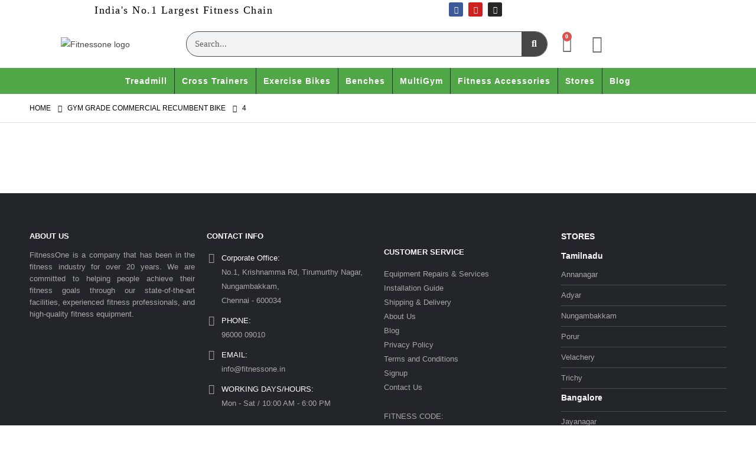

--- FILE ---
content_type: text/html; charset=UTF-8
request_url: https://fitnessone.in/?attachment_id=11168
body_size: 27373
content:
	<!DOCTYPE html>
	<html class=""  lang="en-US">
	<head>
		<meta http-equiv="X-UA-Compatible" content="IE=edge" />
		<meta http-equiv="Content-Type" content="text/html; charset=UTF-8" />
		<meta name="viewport" content="width=device-width, initial-scale=1, minimum-scale=1" />

		<link rel="profile" href="https://gmpg.org/xfn/11" />
		<link rel="pingback" href="https://fitnessone.in/xmlrpc.php" />
						<script>document.documentElement.className = document.documentElement.className + ' yes-js js_active js'</script>
			<meta name='robots' content='index, follow, max-image-preview:large, max-snippet:-1, max-video-preview:-1' />

	<!-- This site is optimized with the Yoast SEO plugin v26.8 - https://yoast.com/product/yoast-seo-wordpress/ -->
	<title>4 - FitnessOne Treadmill Store in Chennai | Bangalore | Trichy</title>
	<link rel="canonical" href="https://fitnessone.in/" />
	<meta property="og:locale" content="en_US" />
	<meta property="og:type" content="article" />
	<meta property="og:title" content="4 - FitnessOne Treadmill Store in Chennai | Bangalore | Trichy" />
	<meta property="og:url" content="https://fitnessone.in/" />
	<meta property="og:site_name" content="FitnessOne Treadmill Store in Chennai | Bangalore | Trichy" />
	<meta property="article:publisher" content="https://www.facebook.com/fitnessonestore" />
	<meta property="og:image" content="https://fitnessone.in" />
	<meta property="og:image:width" content="600" />
	<meta property="og:image:height" content="600" />
	<meta property="og:image:type" content="image/png" />
	<meta name="twitter:card" content="summary_large_image" />
	<script type="application/ld+json" class="yoast-schema-graph">{"@context":"https://schema.org","@graph":[{"@type":"WebPage","@id":"https://fitnessone.in/","url":"https://fitnessone.in/","name":"4 - FitnessOne Treadmill Store in Chennai | Bangalore | Trichy","isPartOf":{"@id":"https://fitnessone.in/#website"},"primaryImageOfPage":{"@id":"https://fitnessone.in/#primaryimage"},"image":{"@id":"https://fitnessone.in/#primaryimage"},"thumbnailUrl":"https://fitnessone.in/wp-content/uploads/2023/05/recumbent-bike-cr92i-magnetic-flywheel.png","datePublished":"2023-08-09T12:02:10+00:00","breadcrumb":{"@id":"https://fitnessone.in/#breadcrumb"},"inLanguage":"en-US","potentialAction":[{"@type":"ReadAction","target":["https://fitnessone.in/"]}]},{"@type":"ImageObject","inLanguage":"en-US","@id":"https://fitnessone.in/#primaryimage","url":"https://fitnessone.in/wp-content/uploads/2023/05/recumbent-bike-cr92i-magnetic-flywheel.png","contentUrl":"https://fitnessone.in/wp-content/uploads/2023/05/recumbent-bike-cr92i-magnetic-flywheel.png","width":600,"height":600},{"@type":"BreadcrumbList","@id":"https://fitnessone.in/#breadcrumb","itemListElement":[{"@type":"ListItem","position":1,"name":"Home","item":"https://fitnessone.in/"},{"@type":"ListItem","position":2,"name":"Gym Grade Commercial Recumbent Bike","item":"https://fitnessone.in/exercise-bikes/best-recumbent-bike-cr92i/"},{"@type":"ListItem","position":3,"name":"4"}]},{"@type":"WebSite","@id":"https://fitnessone.in/#website","url":"https://fitnessone.in/","name":"FitnessOne Treadmill Store in Chennai | Bangalore | Trichy","description":"Walk, Jog, Run: FitnessOne Treadmills - Tailored for Every Fitness Enthusiast.","publisher":{"@id":"https://fitnessone.in/#organization"},"potentialAction":[{"@type":"SearchAction","target":{"@type":"EntryPoint","urlTemplate":"https://fitnessone.in/?s={search_term_string}"},"query-input":{"@type":"PropertyValueSpecification","valueRequired":true,"valueName":"search_term_string"}}],"inLanguage":"en-US"},{"@type":"Organization","@id":"https://fitnessone.in/#organization","name":"FitnessOne Group India Limited","alternateName":"FitnessOne Group India Limited","url":"https://fitnessone.in/","logo":{"@type":"ImageObject","inLanguage":"en-US","@id":"https://fitnessone.in/#/schema/logo/image/","url":"https://fitnessone.in/wp-content/uploads/2023/08/fitnessone-website-logo.png","contentUrl":"https://fitnessone.in/wp-content/uploads/2023/08/fitnessone-website-logo.png","width":111,"height":77,"caption":"FitnessOne Group India Limited"},"image":{"@id":"https://fitnessone.in/#/schema/logo/image/"},"sameAs":["https://www.facebook.com/fitnessonestore","https://www.instagram.com/fitnessone.in/","https://www.youtube.com/@fitnessonestore"]}]}</script>
	<!-- / Yoast SEO plugin. -->


<link rel="alternate" title="oEmbed (JSON)" type="application/json+oembed" href="https://fitnessone.in/wp-json/oembed/1.0/embed?url=https%3A%2F%2Ffitnessone.in%2F%3Fattachment_id%3D11168" />
<link rel="alternate" title="oEmbed (XML)" type="text/xml+oembed" href="https://fitnessone.in/wp-json/oembed/1.0/embed?url=https%3A%2F%2Ffitnessone.in%2F%3Fattachment_id%3D11168&#038;format=xml" />
		<link rel="shortcut icon" href="//fitnessone.in/wp-content/uploads/2023/08/fitnessone-website-logo.png" type="image/x-icon" />
				<link rel="apple-touch-icon" href="" />
				<link rel="apple-touch-icon" sizes="120x120" href="" />
				<link rel="apple-touch-icon" sizes="76x76" href="" />
				<link rel="apple-touch-icon" sizes="152x152" href="" />
		<style id='wp-img-auto-sizes-contain-inline-css'>
img:is([sizes=auto i],[sizes^="auto," i]){contain-intrinsic-size:3000px 1500px}
/*# sourceURL=wp-img-auto-sizes-contain-inline-css */
</style>
<link rel='stylesheet' id='wp-block-library-css' href='https://fitnessone.in/wp-includes/css/dist/block-library/style.min.css?ver=6.9' media='all' />
<style id='wp-block-library-theme-inline-css'>
.wp-block-audio :where(figcaption){color:#555;font-size:13px;text-align:center}.is-dark-theme .wp-block-audio :where(figcaption){color:#ffffffa6}.wp-block-audio{margin:0 0 1em}.wp-block-code{border:1px solid #ccc;border-radius:4px;font-family:Menlo,Consolas,monaco,monospace;padding:.8em 1em}.wp-block-embed :where(figcaption){color:#555;font-size:13px;text-align:center}.is-dark-theme .wp-block-embed :where(figcaption){color:#ffffffa6}.wp-block-embed{margin:0 0 1em}.blocks-gallery-caption{color:#555;font-size:13px;text-align:center}.is-dark-theme .blocks-gallery-caption{color:#ffffffa6}:root :where(.wp-block-image figcaption){color:#555;font-size:13px;text-align:center}.is-dark-theme :root :where(.wp-block-image figcaption){color:#ffffffa6}.wp-block-image{margin:0 0 1em}.wp-block-pullquote{border-bottom:4px solid;border-top:4px solid;color:currentColor;margin-bottom:1.75em}.wp-block-pullquote :where(cite),.wp-block-pullquote :where(footer),.wp-block-pullquote__citation{color:currentColor;font-size:.8125em;font-style:normal;text-transform:uppercase}.wp-block-quote{border-left:.25em solid;margin:0 0 1.75em;padding-left:1em}.wp-block-quote cite,.wp-block-quote footer{color:currentColor;font-size:.8125em;font-style:normal;position:relative}.wp-block-quote:where(.has-text-align-right){border-left:none;border-right:.25em solid;padding-left:0;padding-right:1em}.wp-block-quote:where(.has-text-align-center){border:none;padding-left:0}.wp-block-quote.is-large,.wp-block-quote.is-style-large,.wp-block-quote:where(.is-style-plain){border:none}.wp-block-search .wp-block-search__label{font-weight:700}.wp-block-search__button{border:1px solid #ccc;padding:.375em .625em}:where(.wp-block-group.has-background){padding:1.25em 2.375em}.wp-block-separator.has-css-opacity{opacity:.4}.wp-block-separator{border:none;border-bottom:2px solid;margin-left:auto;margin-right:auto}.wp-block-separator.has-alpha-channel-opacity{opacity:1}.wp-block-separator:not(.is-style-wide):not(.is-style-dots){width:100px}.wp-block-separator.has-background:not(.is-style-dots){border-bottom:none;height:1px}.wp-block-separator.has-background:not(.is-style-wide):not(.is-style-dots){height:2px}.wp-block-table{margin:0 0 1em}.wp-block-table td,.wp-block-table th{word-break:normal}.wp-block-table :where(figcaption){color:#555;font-size:13px;text-align:center}.is-dark-theme .wp-block-table :where(figcaption){color:#ffffffa6}.wp-block-video :where(figcaption){color:#555;font-size:13px;text-align:center}.is-dark-theme .wp-block-video :where(figcaption){color:#ffffffa6}.wp-block-video{margin:0 0 1em}:root :where(.wp-block-template-part.has-background){margin-bottom:0;margin-top:0;padding:1.25em 2.375em}
/*# sourceURL=/wp-includes/css/dist/block-library/theme.min.css */
</style>
<style id='classic-theme-styles-inline-css'>
/*! This file is auto-generated */
.wp-block-button__link{color:#fff;background-color:#32373c;border-radius:9999px;box-shadow:none;text-decoration:none;padding:calc(.667em + 2px) calc(1.333em + 2px);font-size:1.125em}.wp-block-file__button{background:#32373c;color:#fff;text-decoration:none}
/*# sourceURL=/wp-includes/css/classic-themes.min.css */
</style>
<link rel='stylesheet' id='yith-wcan-shortcodes-css' href='https://fitnessone.in/wp-content/plugins/yith-woocommerce-ajax-navigation/assets/css/shortcodes.css?ver=5.16.0' media='all' />
<style id='yith-wcan-shortcodes-inline-css'>
:root{
	--yith-wcan-filters_colors_titles: #434343;
	--yith-wcan-filters_colors_background: #FFFFFF;
	--yith-wcan-filters_colors_accent: #A7144C;
	--yith-wcan-filters_colors_accent_r: 167;
	--yith-wcan-filters_colors_accent_g: 20;
	--yith-wcan-filters_colors_accent_b: 76;
	--yith-wcan-color_swatches_border_radius: 100%;
	--yith-wcan-color_swatches_size: 30px;
	--yith-wcan-labels_style_background: #FFFFFF;
	--yith-wcan-labels_style_background_hover: #A7144C;
	--yith-wcan-labels_style_background_active: #A7144C;
	--yith-wcan-labels_style_text: #434343;
	--yith-wcan-labels_style_text_hover: #FFFFFF;
	--yith-wcan-labels_style_text_active: #FFFFFF;
	--yith-wcan-anchors_style_text: #434343;
	--yith-wcan-anchors_style_text_hover: #A7144C;
	--yith-wcan-anchors_style_text_active: #A7144C;
}
/*# sourceURL=yith-wcan-shortcodes-inline-css */
</style>
<link rel='stylesheet' id='jquery-selectBox-css' href='https://fitnessone.in/wp-content/plugins/yith-woocommerce-wishlist/assets/css/jquery.selectBox.css?ver=1.2.0' media='all' />
<link rel='stylesheet' id='woocommerce_prettyPhoto_css-css' href='//fitnessone.in/wp-content/plugins/woocommerce/assets/css/prettyPhoto.css?ver=3.1.6' media='all' />
<link rel='stylesheet' id='yith-wcwl-main-css' href='https://fitnessone.in/wp-content/plugins/yith-woocommerce-wishlist/assets/css/style.css?ver=4.11.0' media='all' />
<style id='yith-wcwl-main-inline-css'>
 :root { --add-to-wishlist-icon-color: #222529; --added-to-wishlist-icon-color: transparent; --rounded-corners-radius: 16px; --add-to-cart-rounded-corners-radius: 16px; --color-headers-background: #F4F4F4; --feedback-duration: 3s } 
 :root { --add-to-wishlist-icon-color: #222529; --added-to-wishlist-icon-color: transparent; --rounded-corners-radius: 16px; --add-to-cart-rounded-corners-radius: 16px; --color-headers-background: #F4F4F4; --feedback-duration: 3s } 
/*# sourceURL=yith-wcwl-main-inline-css */
</style>
<style id='global-styles-inline-css'>
:root{--wp--preset--aspect-ratio--square: 1;--wp--preset--aspect-ratio--4-3: 4/3;--wp--preset--aspect-ratio--3-4: 3/4;--wp--preset--aspect-ratio--3-2: 3/2;--wp--preset--aspect-ratio--2-3: 2/3;--wp--preset--aspect-ratio--16-9: 16/9;--wp--preset--aspect-ratio--9-16: 9/16;--wp--preset--color--black: #000000;--wp--preset--color--cyan-bluish-gray: #abb8c3;--wp--preset--color--white: #ffffff;--wp--preset--color--pale-pink: #f78da7;--wp--preset--color--vivid-red: #cf2e2e;--wp--preset--color--luminous-vivid-orange: #ff6900;--wp--preset--color--luminous-vivid-amber: #fcb900;--wp--preset--color--light-green-cyan: #7bdcb5;--wp--preset--color--vivid-green-cyan: #00d084;--wp--preset--color--pale-cyan-blue: #8ed1fc;--wp--preset--color--vivid-cyan-blue: #0693e3;--wp--preset--color--vivid-purple: #9b51e0;--wp--preset--color--primary: var(--porto-primary-color);--wp--preset--color--secondary: var(--porto-secondary-color);--wp--preset--color--tertiary: var(--porto-tertiary-color);--wp--preset--color--quaternary: var(--porto-quaternary-color);--wp--preset--color--dark: var(--porto-dark-color);--wp--preset--color--light: var(--porto-light-color);--wp--preset--color--primary-hover: var(--porto-primary-light-5);--wp--preset--gradient--vivid-cyan-blue-to-vivid-purple: linear-gradient(135deg,rgb(6,147,227) 0%,rgb(155,81,224) 100%);--wp--preset--gradient--light-green-cyan-to-vivid-green-cyan: linear-gradient(135deg,rgb(122,220,180) 0%,rgb(0,208,130) 100%);--wp--preset--gradient--luminous-vivid-amber-to-luminous-vivid-orange: linear-gradient(135deg,rgb(252,185,0) 0%,rgb(255,105,0) 100%);--wp--preset--gradient--luminous-vivid-orange-to-vivid-red: linear-gradient(135deg,rgb(255,105,0) 0%,rgb(207,46,46) 100%);--wp--preset--gradient--very-light-gray-to-cyan-bluish-gray: linear-gradient(135deg,rgb(238,238,238) 0%,rgb(169,184,195) 100%);--wp--preset--gradient--cool-to-warm-spectrum: linear-gradient(135deg,rgb(74,234,220) 0%,rgb(151,120,209) 20%,rgb(207,42,186) 40%,rgb(238,44,130) 60%,rgb(251,105,98) 80%,rgb(254,248,76) 100%);--wp--preset--gradient--blush-light-purple: linear-gradient(135deg,rgb(255,206,236) 0%,rgb(152,150,240) 100%);--wp--preset--gradient--blush-bordeaux: linear-gradient(135deg,rgb(254,205,165) 0%,rgb(254,45,45) 50%,rgb(107,0,62) 100%);--wp--preset--gradient--luminous-dusk: linear-gradient(135deg,rgb(255,203,112) 0%,rgb(199,81,192) 50%,rgb(65,88,208) 100%);--wp--preset--gradient--pale-ocean: linear-gradient(135deg,rgb(255,245,203) 0%,rgb(182,227,212) 50%,rgb(51,167,181) 100%);--wp--preset--gradient--electric-grass: linear-gradient(135deg,rgb(202,248,128) 0%,rgb(113,206,126) 100%);--wp--preset--gradient--midnight: linear-gradient(135deg,rgb(2,3,129) 0%,rgb(40,116,252) 100%);--wp--preset--font-size--small: 13px;--wp--preset--font-size--medium: 20px;--wp--preset--font-size--large: 36px;--wp--preset--font-size--x-large: 42px;--wp--preset--spacing--20: 0.44rem;--wp--preset--spacing--30: 0.67rem;--wp--preset--spacing--40: 1rem;--wp--preset--spacing--50: 1.5rem;--wp--preset--spacing--60: 2.25rem;--wp--preset--spacing--70: 3.38rem;--wp--preset--spacing--80: 5.06rem;--wp--preset--shadow--natural: 6px 6px 9px rgba(0, 0, 0, 0.2);--wp--preset--shadow--deep: 12px 12px 50px rgba(0, 0, 0, 0.4);--wp--preset--shadow--sharp: 6px 6px 0px rgba(0, 0, 0, 0.2);--wp--preset--shadow--outlined: 6px 6px 0px -3px rgb(255, 255, 255), 6px 6px rgb(0, 0, 0);--wp--preset--shadow--crisp: 6px 6px 0px rgb(0, 0, 0);}:where(.is-layout-flex){gap: 0.5em;}:where(.is-layout-grid){gap: 0.5em;}body .is-layout-flex{display: flex;}.is-layout-flex{flex-wrap: wrap;align-items: center;}.is-layout-flex > :is(*, div){margin: 0;}body .is-layout-grid{display: grid;}.is-layout-grid > :is(*, div){margin: 0;}:where(.wp-block-columns.is-layout-flex){gap: 2em;}:where(.wp-block-columns.is-layout-grid){gap: 2em;}:where(.wp-block-post-template.is-layout-flex){gap: 1.25em;}:where(.wp-block-post-template.is-layout-grid){gap: 1.25em;}.has-black-color{color: var(--wp--preset--color--black) !important;}.has-cyan-bluish-gray-color{color: var(--wp--preset--color--cyan-bluish-gray) !important;}.has-white-color{color: var(--wp--preset--color--white) !important;}.has-pale-pink-color{color: var(--wp--preset--color--pale-pink) !important;}.has-vivid-red-color{color: var(--wp--preset--color--vivid-red) !important;}.has-luminous-vivid-orange-color{color: var(--wp--preset--color--luminous-vivid-orange) !important;}.has-luminous-vivid-amber-color{color: var(--wp--preset--color--luminous-vivid-amber) !important;}.has-light-green-cyan-color{color: var(--wp--preset--color--light-green-cyan) !important;}.has-vivid-green-cyan-color{color: var(--wp--preset--color--vivid-green-cyan) !important;}.has-pale-cyan-blue-color{color: var(--wp--preset--color--pale-cyan-blue) !important;}.has-vivid-cyan-blue-color{color: var(--wp--preset--color--vivid-cyan-blue) !important;}.has-vivid-purple-color{color: var(--wp--preset--color--vivid-purple) !important;}.has-black-background-color{background-color: var(--wp--preset--color--black) !important;}.has-cyan-bluish-gray-background-color{background-color: var(--wp--preset--color--cyan-bluish-gray) !important;}.has-white-background-color{background-color: var(--wp--preset--color--white) !important;}.has-pale-pink-background-color{background-color: var(--wp--preset--color--pale-pink) !important;}.has-vivid-red-background-color{background-color: var(--wp--preset--color--vivid-red) !important;}.has-luminous-vivid-orange-background-color{background-color: var(--wp--preset--color--luminous-vivid-orange) !important;}.has-luminous-vivid-amber-background-color{background-color: var(--wp--preset--color--luminous-vivid-amber) !important;}.has-light-green-cyan-background-color{background-color: var(--wp--preset--color--light-green-cyan) !important;}.has-vivid-green-cyan-background-color{background-color: var(--wp--preset--color--vivid-green-cyan) !important;}.has-pale-cyan-blue-background-color{background-color: var(--wp--preset--color--pale-cyan-blue) !important;}.has-vivid-cyan-blue-background-color{background-color: var(--wp--preset--color--vivid-cyan-blue) !important;}.has-vivid-purple-background-color{background-color: var(--wp--preset--color--vivid-purple) !important;}.has-black-border-color{border-color: var(--wp--preset--color--black) !important;}.has-cyan-bluish-gray-border-color{border-color: var(--wp--preset--color--cyan-bluish-gray) !important;}.has-white-border-color{border-color: var(--wp--preset--color--white) !important;}.has-pale-pink-border-color{border-color: var(--wp--preset--color--pale-pink) !important;}.has-vivid-red-border-color{border-color: var(--wp--preset--color--vivid-red) !important;}.has-luminous-vivid-orange-border-color{border-color: var(--wp--preset--color--luminous-vivid-orange) !important;}.has-luminous-vivid-amber-border-color{border-color: var(--wp--preset--color--luminous-vivid-amber) !important;}.has-light-green-cyan-border-color{border-color: var(--wp--preset--color--light-green-cyan) !important;}.has-vivid-green-cyan-border-color{border-color: var(--wp--preset--color--vivid-green-cyan) !important;}.has-pale-cyan-blue-border-color{border-color: var(--wp--preset--color--pale-cyan-blue) !important;}.has-vivid-cyan-blue-border-color{border-color: var(--wp--preset--color--vivid-cyan-blue) !important;}.has-vivid-purple-border-color{border-color: var(--wp--preset--color--vivid-purple) !important;}.has-vivid-cyan-blue-to-vivid-purple-gradient-background{background: var(--wp--preset--gradient--vivid-cyan-blue-to-vivid-purple) !important;}.has-light-green-cyan-to-vivid-green-cyan-gradient-background{background: var(--wp--preset--gradient--light-green-cyan-to-vivid-green-cyan) !important;}.has-luminous-vivid-amber-to-luminous-vivid-orange-gradient-background{background: var(--wp--preset--gradient--luminous-vivid-amber-to-luminous-vivid-orange) !important;}.has-luminous-vivid-orange-to-vivid-red-gradient-background{background: var(--wp--preset--gradient--luminous-vivid-orange-to-vivid-red) !important;}.has-very-light-gray-to-cyan-bluish-gray-gradient-background{background: var(--wp--preset--gradient--very-light-gray-to-cyan-bluish-gray) !important;}.has-cool-to-warm-spectrum-gradient-background{background: var(--wp--preset--gradient--cool-to-warm-spectrum) !important;}.has-blush-light-purple-gradient-background{background: var(--wp--preset--gradient--blush-light-purple) !important;}.has-blush-bordeaux-gradient-background{background: var(--wp--preset--gradient--blush-bordeaux) !important;}.has-luminous-dusk-gradient-background{background: var(--wp--preset--gradient--luminous-dusk) !important;}.has-pale-ocean-gradient-background{background: var(--wp--preset--gradient--pale-ocean) !important;}.has-electric-grass-gradient-background{background: var(--wp--preset--gradient--electric-grass) !important;}.has-midnight-gradient-background{background: var(--wp--preset--gradient--midnight) !important;}.has-small-font-size{font-size: var(--wp--preset--font-size--small) !important;}.has-medium-font-size{font-size: var(--wp--preset--font-size--medium) !important;}.has-large-font-size{font-size: var(--wp--preset--font-size--large) !important;}.has-x-large-font-size{font-size: var(--wp--preset--font-size--x-large) !important;}
:where(.wp-block-post-template.is-layout-flex){gap: 1.25em;}:where(.wp-block-post-template.is-layout-grid){gap: 1.25em;}
:where(.wp-block-term-template.is-layout-flex){gap: 1.25em;}:where(.wp-block-term-template.is-layout-grid){gap: 1.25em;}
:where(.wp-block-columns.is-layout-flex){gap: 2em;}:where(.wp-block-columns.is-layout-grid){gap: 2em;}
:root :where(.wp-block-pullquote){font-size: 1.5em;line-height: 1.6;}
/*# sourceURL=global-styles-inline-css */
</style>
<style id='woocommerce-inline-inline-css'>
.woocommerce form .form-row .required { visibility: visible; }
/*# sourceURL=woocommerce-inline-inline-css */
</style>
<link rel='stylesheet' id='porto-fs-progress-bar-css' href='https://fitnessone.in/wp-content/themes/porto/inc/lib/woocommerce-shipping-progress-bar/shipping-progress-bar.css?ver=7.7.2' media='all' />
<link rel='stylesheet' id='porto-css-vars-css' href='http://fitnessone.in/wp-content/uploads/porto_styles/theme_css_vars.css?ver=7.7.2' media='all' />
<link rel='stylesheet' id='bootstrap-css' href='http://fitnessone.in/wp-content/uploads/porto_styles/bootstrap.css?ver=7.7.2' media='all' />
<link rel='stylesheet' id='porto-plugins-css' href='https://fitnessone.in/wp-content/themes/porto/css/plugins.css?ver=7.7.2' media='all' />
<link rel='stylesheet' id='porto-theme-css' href='https://fitnessone.in/wp-content/themes/porto/css/theme.css?ver=7.7.2' media='all' />
<link rel='stylesheet' id='porto-widget-contact-info-css' href='https://fitnessone.in/wp-content/themes/porto/css/part/widget-contact-info.css?ver=7.7.2' media='all' />
<link rel='stylesheet' id='porto-widget-text-css' href='https://fitnessone.in/wp-content/themes/porto/css/part/widget-text.css?ver=7.7.2' media='all' />
<link rel='stylesheet' id='porto-widget-follow-us-css' href='https://fitnessone.in/wp-content/themes/porto/css/part/widget-follow-us.css?ver=7.7.2' media='all' />
<link rel='stylesheet' id='porto-blog-legacy-css' href='https://fitnessone.in/wp-content/themes/porto/css/part/blog-legacy.css?ver=7.7.2' media='all' />
<link rel='stylesheet' id='porto-header-shop-css' href='https://fitnessone.in/wp-content/themes/porto/css/part/header-shop.css?ver=7.7.2' media='all' />
<link rel='stylesheet' id='porto-header-legacy-css' href='https://fitnessone.in/wp-content/themes/porto/css/part/header-legacy.css?ver=7.7.2' media='all' />
<link rel='stylesheet' id='porto-footer-legacy-css' href='https://fitnessone.in/wp-content/themes/porto/css/part/footer-legacy.css?ver=7.7.2' media='all' />
<link rel='stylesheet' id='porto-side-nav-panel-css' href='https://fitnessone.in/wp-content/themes/porto/css/part/side-nav-panel.css?ver=7.7.2' media='all' />
<link rel='stylesheet' id='porto-media-mobile-sidebar-css' href='https://fitnessone.in/wp-content/themes/porto/css/part/media-mobile-sidebar.css?ver=7.7.2' media='(max-width:991px)' />
<link rel='stylesheet' id='porto-shortcodes-css' href='http://fitnessone.in/wp-content/uploads/porto_styles/shortcodes.css?ver=7.7.2' media='all' />
<link rel='stylesheet' id='porto-theme-shop-css' href='https://fitnessone.in/wp-content/themes/porto/css/theme_shop.css?ver=7.7.2' media='all' />
<link rel='stylesheet' id='porto-shop-legacy-css' href='https://fitnessone.in/wp-content/themes/porto/css/part/shop-legacy.css?ver=7.7.2' media='all' />
<link rel='stylesheet' id='porto-theme-elementor-css' href='https://fitnessone.in/wp-content/themes/porto/css/theme_elementor.css?ver=7.7.2' media='all' />
<link rel='stylesheet' id='porto-dynamic-style-css' href='http://fitnessone.in/wp-content/uploads/porto_styles/dynamic_style.css?ver=7.7.2' media='all' />
<link rel='stylesheet' id='porto-type-builder-css' href='https://fitnessone.in/wp-content/plugins/porto-functionality/builders/assets/type-builder.css?ver=3.7.2' media='all' />
<link rel='stylesheet' id='elementor-frontend-css' href='https://fitnessone.in/wp-content/uploads/elementor/css/custom-frontend.min.css?ver=1768957317' media='all' />
<link rel='stylesheet' id='widget-heading-css' href='https://fitnessone.in/wp-content/plugins/elementor/assets/css/widget-heading.min.css?ver=3.34.2' media='all' />
<link rel='stylesheet' id='widget-icon-list-css' href='https://fitnessone.in/wp-content/uploads/elementor/css/custom-widget-icon-list.min.css?ver=1768957317' media='all' />
<link rel='stylesheet' id='widget-social-icons-css' href='https://fitnessone.in/wp-content/plugins/elementor/assets/css/widget-social-icons.min.css?ver=3.34.2' media='all' />
<link rel='stylesheet' id='e-apple-webkit-css' href='https://fitnessone.in/wp-content/uploads/elementor/css/custom-apple-webkit.min.css?ver=1768957317' media='all' />
<link rel='stylesheet' id='widget-image-css' href='https://fitnessone.in/wp-content/plugins/elementor/assets/css/widget-image.min.css?ver=3.34.2' media='all' />
<link rel='stylesheet' id='widget-search-form-css' href='https://fitnessone.in/wp-content/plugins/elementor-pro/assets/css/widget-search-form.min.css?ver=3.30.0' media='all' />
<link rel='stylesheet' id='elementor-icons-shared-0-css' href='https://fitnessone.in/wp-content/plugins/elementor/assets/lib/font-awesome/css/fontawesome.min.css?ver=5.15.3' media='all' />
<link rel='stylesheet' id='elementor-icons-fa-solid-css' href='https://fitnessone.in/wp-content/plugins/elementor/assets/lib/font-awesome/css/solid.min.css?ver=5.15.3' media='all' />
<link rel='stylesheet' id='widget-woocommerce-menu-cart-css' href='https://fitnessone.in/wp-content/uploads/elementor/css/custom-pro-widget-woocommerce-menu-cart.min.css?ver=1768957317' media='all' />
<link rel='stylesheet' id='widget-nav-menu-css' href='https://fitnessone.in/wp-content/uploads/elementor/css/custom-pro-widget-nav-menu.min.css?ver=1768957317' media='all' />
<link rel='stylesheet' id='elementor-icons-css' href='https://fitnessone.in/wp-content/plugins/elementor/assets/lib/eicons/css/elementor-icons.min.css?ver=5.46.0' media='all' />
<link rel='stylesheet' id='elementor-post-2243-css' href='https://fitnessone.in/wp-content/uploads/elementor/css/post-2243.css?ver=1768957317' media='all' />
<link rel='stylesheet' id='elementor-post-13110-css' href='https://fitnessone.in/wp-content/uploads/elementor/css/post-13110.css?ver=1768957317' media='all' />
<link rel='stylesheet' id='porto-account-login-style-css' href='https://fitnessone.in/wp-content/themes/porto/css/theme/shop/login-style/account-login.css?ver=7.7.2' media='all' />
<link rel='stylesheet' id='porto-theme-woopage-css' href='https://fitnessone.in/wp-content/themes/porto/css/theme/shop/other/woopage.css?ver=7.7.2' media='all' />
<link rel='stylesheet' id='porto-style-css' href='https://fitnessone.in/wp-content/themes/porto/style.css?ver=7.7.2' media='all' />
<style id='porto-style-inline-css'>
.side-header-narrow-bar-logo{max-width:111px}@media (min-width:992px){}.page-top .page-title-wrap{line-height:0}.page-top .page-title:not(.b-none):after{content:'';position:absolute;width:100%;left:0;border-bottom:1px solid var(--porto-primary-color);bottom:-13px}#header.sticky-header .main-menu > li.menu-item:hover > a,#header.sticky-header .main-menu > li.menu-item.active:hover > a,#header.sticky-header .main-menu > li.menu-custom-content:hover a{color:#ff8100}#header.sticky-header .main-menu > li.menu-item.active > a,#header.sticky-header .main-menu > li.menu-custom-content.active a{color:#000000}#login-form-popup{max-width:480px}
/*# sourceURL=porto-style-inline-css */
</style>
<link rel='stylesheet' id='elementor-gf-local-roboto-css' href='http://fitnessone.in/wp-content/uploads/elementor/google-fonts/css/roboto.css?ver=1752123221' media='all' />
<link rel='stylesheet' id='elementor-gf-local-robotoslab-css' href='http://fitnessone.in/wp-content/uploads/elementor/google-fonts/css/robotoslab.css?ver=1752123224' media='all' />
<link rel='stylesheet' id='elementor-icons-fa-brands-css' href='https://fitnessone.in/wp-content/plugins/elementor/assets/lib/font-awesome/css/brands.min.css?ver=5.15.3' media='all' />
<script src="https://fitnessone.in/wp-includes/js/jquery/jquery.min.js?ver=3.7.1" id="jquery-core-js"></script>
<script src="https://fitnessone.in/wp-includes/js/jquery/jquery-migrate.min.js?ver=3.4.1" id="jquery-migrate-js"></script>
<script src="https://fitnessone.in/wp-content/plugins/woocommerce/assets/js/jquery-blockui/jquery.blockUI.min.js?ver=2.7.0-wc.10.4.3" id="wc-jquery-blockui-js" defer data-wp-strategy="defer"></script>
<script src="https://fitnessone.in/wp-content/plugins/woocommerce/assets/js/js-cookie/js.cookie.min.js?ver=2.1.4-wc.10.4.3" id="wc-js-cookie-js" defer data-wp-strategy="defer"></script>
<script id="woocommerce-js-extra">
var woocommerce_params = {"ajax_url":"/wp-admin/admin-ajax.php","wc_ajax_url":"/?wc-ajax=%%endpoint%%","i18n_password_show":"Show password","i18n_password_hide":"Hide password"};
//# sourceURL=woocommerce-js-extra
</script>
<script src="https://fitnessone.in/wp-content/plugins/woocommerce/assets/js/frontend/woocommerce.min.js?ver=10.4.3" id="woocommerce-js" defer data-wp-strategy="defer"></script>
<script id="wc-cart-fragments-js-extra">
var wc_cart_fragments_params = {"ajax_url":"/wp-admin/admin-ajax.php","wc_ajax_url":"/?wc-ajax=%%endpoint%%","cart_hash_key":"wc_cart_hash_8b5e8afe0a3a3a3d19fe9b2f250803ce","fragment_name":"wc_fragments_8b5e8afe0a3a3a3d19fe9b2f250803ce","request_timeout":"15000"};
//# sourceURL=wc-cart-fragments-js-extra
</script>
<script src="https://fitnessone.in/wp-content/plugins/woocommerce/assets/js/frontend/cart-fragments.min.js?ver=10.4.3" id="wc-cart-fragments-js" defer data-wp-strategy="defer"></script>
<!-- Google Tag Manager -->
<script>(function(w,d,s,l,i){w[l]=w[l]||[];w[l].push({'gtm.start':
new Date().getTime(),event:'gtm.js'});var f=d.getElementsByTagName(s)[0],
j=d.createElement(s),dl=l!='dataLayer'?'&l='+l:'';j.async=true;j.src=
'https://www.googletagmanager.com/gtm.js?id='+i+dl;f.parentNode.insertBefore(j,f);
})(window,document,'script','dataLayer','GTM-TT9D4RW');</script>
<!-- End Google Tag Manager -->

<!-- Google tag (gtag.js) --> <script async src="https://www.googletagmanager.com/gtag/js?id=AW-963870363"></script> <script> window.dataLayer = window.dataLayer || []; function gtag(){dataLayer.push(arguments);} gtag('js', new Date()); gtag('config', 'AW-963870363'); </script>

<script> gtag('config', 'AW-963870363/fXn5CODqs-0YEJv9zcsD', { 'phone_conversion_number': '96000 03705' }); </script>

<meta name="p:domain_verify" content="00eac23e1cd55806c17527e856d4335d"/>
<!-- Google tag (gtag.js) -->
<script async src="https://www.googletagmanager.com/gtag/js?id=AW-963870363"></script>
<script>
  window.dataLayer = window.dataLayer || [];
  function gtag(){dataLayer.push(arguments);}
  gtag('js', new Date());

  gtag('config', 'AW-963870363');
</script>

<script>
  gtag('config', 'AW-963870363/QKoZCOXMqKMZEJv9zcsD', {
    'phone_conversion_number': '09600003705'
  });
</script><!-- Starting: Conversion Tracking for WooCommerce (https://wordpress.org/plugins/woocommerce-conversion-tracking/) -->
<!-- End: Conversion Tracking for WooCommerce Codes -->
<!-- Analytics by WP Statistics - https://wp-statistics.com -->
<!-- Google site verification - Google for WooCommerce -->
<meta name="google-site-verification" content="DQyYKvO8qn_oUHMefwZ3yW3NJFcXwsjsWrbv0Kt0N88" />
		<script type="text/javascript" id="webfont-queue">
		WebFontConfig = {
			google: { families: [ 'Poppins:400,500,600,700,800','Roboto+Mono:400,500,600,700,800','Playfair+Display:400,700','Oswald:400,600,700' ] }
		};
		(function(d) {
			var wf = d.createElement('script'), s = d.scripts[d.scripts.length - 1];
			wf.src = 'https://fitnessone.in/wp-content/themes/porto/js/libs/webfont.js';
			wf.async = true;
			s.parentNode.insertBefore(wf, s);
		})(document);</script>
			<noscript><style>.woocommerce-product-gallery{ opacity: 1 !important; }</style></noscript>
	<meta name="generator" content="Elementor 3.34.2; features: additional_custom_breakpoints; settings: css_print_method-external, google_font-enabled, font_display-swap">
			<style>
				.e-con.e-parent:nth-of-type(n+4):not(.e-lazyloaded):not(.e-no-lazyload),
				.e-con.e-parent:nth-of-type(n+4):not(.e-lazyloaded):not(.e-no-lazyload) * {
					background-image: none !important;
				}
				@media screen and (max-height: 1024px) {
					.e-con.e-parent:nth-of-type(n+3):not(.e-lazyloaded):not(.e-no-lazyload),
					.e-con.e-parent:nth-of-type(n+3):not(.e-lazyloaded):not(.e-no-lazyload) * {
						background-image: none !important;
					}
				}
				@media screen and (max-height: 640px) {
					.e-con.e-parent:nth-of-type(n+2):not(.e-lazyloaded):not(.e-no-lazyload),
					.e-con.e-parent:nth-of-type(n+2):not(.e-lazyloaded):not(.e-no-lazyload) * {
						background-image: none !important;
					}
				}
			</style>
					<style id="wp-custom-css">
			.elementor-2713 .elementor-element.elementor-element-7e80fced .elementor-icon-list-text {
    color: #54595F;
    transition: color 0.3s;
    margin: 0 0 0 77px;
}
.elementor-2675 .elementor-element.elementor-element-dcefb7d .elementor-icon-list-text {
    color: #54595F;
    transition: color 0.3s;
    margin: 0 0 0 83px;
}
.elementor-2675 .elementor-element.elementor-element-7665c8e {
    margin: 0px 0 0px -124px;
}
.elementor-2781 .elementor-element.elementor-element-d8462fc .elementor-icon-list-text {
    color: #54595F;
    transition: color 0.3s;
    margin: 0 0 0 75px;
}
.elementor-2735 .elementor-element.elementor-element-d250f07 .elementor-icon-list-text {
    color: #54595F;
    transition: color 0.3s;
    margin: 0 0 0 83px;
}
.elementor-3539 .elementor-element.elementor-element-54b4352 .elementor-icon-list-text {
    color: #54595F;
    transition: color 0.3s;
    margin: 0 0 0 79px;
}
.elementor-2756 .elementor-element.elementor-element-4338f1d .elementor-icon-list-text {
    color: #54595F;
    transition: color 0.3s;
    margin: 0 0 0 79px;
}
.elementor-2748 .elementor-element.elementor-element-4f8facf .elementor-icon-list-text {
    color: #54595F;
    transition: color 0.3s;
    margin: 0 0 0 80px;
}
.elementor-2765 .elementor-element.elementor-element-7e9d55e .elementor-icon-list-text {
    color: #54595F;
    transition: color 0.3s;
    margin: 0 0 0 74px;
}
.elementor-2740 .elementor-element.elementor-element-8c80ce4 .elementor-icon-list-text {
    color: #54595F;
    transition: color 0.3s;
    margin: 0 0 0 64px;
}
.elementor-2697 .elementor-element.elementor-element-ad4dbd7 .elementor-icon-list-text {
    color: #54595F;
    transition: color 0.3s;
    margin: 0 0 0 63px;
}
.elementor-7719 .elementor-element.elementor-element-dab1818 .elementor-icon-list-text {
    color: #54595F;
    transition: color 0.3s;
    margin: 0 0 0 71px;
}
.elementor-7801 .elementor-element.elementor-element-6a323de .elementor-icon-list-text {
    color: #54595F;
    transition: color 0.3s;
    margin: 0 0 0 60px;
}
.elementor-7818 .elementor-element.elementor-element-4278edd .elementor-icon-list-text {
    color: #54595F;
    transition: color 0.3s;
    margin: 0 0 0 54px;
}
.elementor-7877 .elementor-element.elementor-element-27cb345 .elementor-icon-list-text {
    color: #54595F;
    transition: color 0.3s;
    margin: 0 0 0 60px;
}
.elementor-8034 .elementor-element.elementor-element-b82ab41 .elementor-icon-list-text {
    color: #54595F;
    transition: color 0.3s;
    margin: 0 0 0 59px;
}
.elementor-7813 .elementor-element.elementor-element-de520ec .elementor-icon-list-text {
    color: #54595F;
    transition: color 0.3s;
    margin: 0 0 0 57px;
}
.elementor-7847 .elementor-element.elementor-element-d1c327c .elementor-icon-list-text {
    color: #54595F;
    transition: color 0.3s;
    margin: 0 0 0 66px;
}
.elementor-10445 .elementor-element.elementor-element-3573bda .elementor-icon-list-text {
    color: #54595F;
    transition: color 0.3s;
    margin: 0 0 0 55px;
}		</style>
		<style id="wpforms-css-vars-root">
				:root {
					--wpforms-field-border-radius: 3px;
--wpforms-field-border-style: solid;
--wpforms-field-border-size: 1px;
--wpforms-field-background-color: #ffffff;
--wpforms-field-border-color: rgba( 0, 0, 0, 0.25 );
--wpforms-field-border-color-spare: rgba( 0, 0, 0, 0.25 );
--wpforms-field-text-color: rgba( 0, 0, 0, 0.7 );
--wpforms-field-menu-color: #ffffff;
--wpforms-label-color: rgba( 0, 0, 0, 0.85 );
--wpforms-label-sublabel-color: rgba( 0, 0, 0, 0.55 );
--wpforms-label-error-color: #d63637;
--wpforms-button-border-radius: 3px;
--wpforms-button-border-style: none;
--wpforms-button-border-size: 1px;
--wpforms-button-background-color: #066aab;
--wpforms-button-border-color: #066aab;
--wpforms-button-text-color: #ffffff;
--wpforms-page-break-color: #066aab;
--wpforms-background-image: none;
--wpforms-background-position: center center;
--wpforms-background-repeat: no-repeat;
--wpforms-background-size: cover;
--wpforms-background-width: 100px;
--wpforms-background-height: 100px;
--wpforms-background-color: rgba( 0, 0, 0, 0 );
--wpforms-background-url: none;
--wpforms-container-padding: 0px;
--wpforms-container-border-style: none;
--wpforms-container-border-width: 1px;
--wpforms-container-border-color: #000000;
--wpforms-container-border-radius: 3px;
--wpforms-field-size-input-height: 43px;
--wpforms-field-size-input-spacing: 15px;
--wpforms-field-size-font-size: 16px;
--wpforms-field-size-line-height: 19px;
--wpforms-field-size-padding-h: 14px;
--wpforms-field-size-checkbox-size: 16px;
--wpforms-field-size-sublabel-spacing: 5px;
--wpforms-field-size-icon-size: 1;
--wpforms-label-size-font-size: 16px;
--wpforms-label-size-line-height: 19px;
--wpforms-label-size-sublabel-font-size: 14px;
--wpforms-label-size-sublabel-line-height: 17px;
--wpforms-button-size-font-size: 17px;
--wpforms-button-size-height: 41px;
--wpforms-button-size-padding-h: 15px;
--wpforms-button-size-margin-top: 10px;
--wpforms-container-shadow-size-box-shadow: none;

				}
			</style>	</head>
	<body class="attachment wp-singular attachment-template-default single single-attachment postid-11168 attachmentid-11168 attachment-png wp-custom-logo wp-embed-responsive wp-theme-porto theme-porto woocommerce-no-js yith-wcan-free porto-breadcrumbs-bb login-popup full blog-1 elementor-default elementor-kit-2243">
	<!-- Google Tag Manager (noscript) -->
<noscript><iframe src="https://www.googletagmanager.com/ns.html?id=GTM-TT9D4RW"
height="0" width="0" style="display:none;visibility:hidden"></iframe></noscript>
<!-- End Google Tag Manager (noscript) -->
	<div class="page-wrapper"><!-- page wrapper -->
		
											<!-- header wrapper -->
				<div class="header-wrapper">
										
<header  id="header" class="header-builder header-builder-p">
		<div data-elementor-type="header" data-elementor-id="13110" class="elementor elementor-13110 elementor-location-header" data-elementor-post-type="elementor_library">
			<div class="elementor-element elementor-element-403c689a elementor-hidden-mobile e-flex e-con-boxed e-con e-child" data-id="403c689a" data-element_type="container" data-settings="{&quot;background_background&quot;:&quot;classic&quot;}">
					<div class="e-con-inner">
		<div class="elementor-element elementor-element-47818529 e-con-full e-flex e-con e-child" data-id="47818529" data-element_type="container">
				<div class="elementor-element elementor-element-543adaa2 elementor-widget elementor-widget-heading" data-id="543adaa2" data-element_type="widget" data-widget_type="heading.default">
				<div class="elementor-widget-container">
					<h2 class="elementor-heading-title elementor-size-default">India's No.1 Largest Fitness Chain</h2>				</div>
				</div>
				</div>
		<div class="elementor-element elementor-element-52144155 e-con-full e-flex e-con e-child" data-id="52144155" data-element_type="container">
				<div class="elementor-element elementor-element-243c67c4 elementor-align-center elementor-hidden-desktop elementor-hidden-tablet elementor-hidden-mobile elementor-icon-list--layout-traditional elementor-list-item-link-full_width elementor-widget elementor-widget-icon-list" data-id="243c67c4" data-element_type="widget" data-widget_type="icon-list.default">
				<div class="elementor-widget-container">
							<ul class="elementor-icon-list-items">
							<li class="elementor-icon-list-item">
											<a href="tel:+919600003705">

												<span class="elementor-icon-list-icon">
							<i aria-hidden="true" class="fas fa-headphones"></i>						</span>
										<span class="elementor-icon-list-text">96000 03705</span>
											</a>
									</li>
						</ul>
						</div>
				</div>
				<div class="elementor-element elementor-element-30d45b6a e-grid-align-right elementor-shape-rounded elementor-grid-0 elementor-widget elementor-widget-social-icons" data-id="30d45b6a" data-element_type="widget" data-widget_type="social-icons.default">
				<div class="elementor-widget-container">
							<div class="elementor-social-icons-wrapper elementor-grid" role="list">
							<span class="elementor-grid-item" role="listitem">
					<a class="elementor-icon elementor-social-icon elementor-social-icon-facebook elementor-repeater-item-33a967f" href="https://www.facebook.com/fitnessonestore" target="_blank">
						<span class="elementor-screen-only">Facebook</span>
						<i aria-hidden="true" class="fab fa-facebook"></i>					</a>
				</span>
							<span class="elementor-grid-item" role="listitem">
					<a class="elementor-icon elementor-social-icon elementor-social-icon-youtube elementor-repeater-item-120f57d" href="https://www.youtube.com/@fitnessonestore" target="_blank">
						<span class="elementor-screen-only">Youtube</span>
						<i aria-hidden="true" class="fab fa-youtube"></i>					</a>
				</span>
							<span class="elementor-grid-item" role="listitem">
					<a class="elementor-icon elementor-social-icon elementor-social-icon-instagram elementor-repeater-item-ad9f7d3" href="https://www.instagram.com/fitnessone.in/" target="_blank">
						<span class="elementor-screen-only">Instagram</span>
						<i aria-hidden="true" class="fab fa-instagram"></i>					</a>
				</span>
					</div>
						</div>
				</div>
				</div>
					</div>
				</div>
		<div class="elementor-element elementor-element-3da4c35 e-con-full elementor-hidden-mobile e-flex e-con e-parent" data-id="3da4c35" data-element_type="container">
		<div class="elementor-element elementor-element-44d99b9 e-flex e-con-boxed e-con e-child" data-id="44d99b9" data-element_type="container">
					<div class="e-con-inner">
		<div class="elementor-element elementor-element-79b9fb9 e-con-full e-flex e-con e-child" data-id="79b9fb9" data-element_type="container">
				<div class="elementor-element elementor-element-6fb8a8a elementor-widget__width-initial elementor-widget elementor-widget-theme-site-logo elementor-widget-image" data-id="6fb8a8a" data-element_type="widget" data-widget_type="theme-site-logo.default">
				<div class="elementor-widget-container">
											<a href="https://fitnessone.in">
			<img src="https://fitnessone.in/wp-content/uploads/2023/08/fitnessone-website-logo.png" title="fitnessone-website-logo" alt="Fitnessone logo" loading="lazy" />				</a>
											</div>
				</div>
				</div>
		<div class="elementor-element elementor-element-9874051 e-con-full e-flex e-con e-child" data-id="9874051" data-element_type="container">
				<div class="elementor-element elementor-element-b10c859 elementor-widget__width-inherit elementor-search-form--skin-classic elementor-search-form--button-type-icon elementor-search-form--icon-search elementor-widget elementor-widget-search-form" data-id="b10c859" data-element_type="widget" data-settings="{&quot;skin&quot;:&quot;classic&quot;}" data-widget_type="search-form.default">
				<div class="elementor-widget-container">
							<search role="search">
			<form class="elementor-search-form" action="https://fitnessone.in" method="get">
												<div class="elementor-search-form__container">
					<label class="elementor-screen-only" for="elementor-search-form-b10c859">Search</label>

					
					<input id="elementor-search-form-b10c859" placeholder="Search..." class="elementor-search-form__input" type="search" name="s" value="">
					
											<button class="elementor-search-form__submit" type="submit" aria-label="Search">
															<i aria-hidden="true" class="fas fa-search"></i>													</button>
					
									</div>
			</form>
		</search>
						</div>
				</div>
				</div>
		<div class="elementor-element elementor-element-f100b09 e-con-full e-flex e-con e-child" data-id="f100b09" data-element_type="container">
				<div class="elementor-element elementor-element-9f0107e elementor-widget elementor-widget-porto_hb_myaccount" data-id="9f0107e" data-element_type="widget" data-widget_type="porto_hb_myaccount.default">
				<div class="elementor-widget-container">
					<a href="https://fitnessone.in/my-account/" aria-label="My Account" title="My Account" class="my-account  porto-link-login"><i class="porto-icon-user-2"></i></a>				</div>
				</div>
				<div class="elementor-element elementor-element-8fcbe33 toggle-icon--cart-medium elementor-menu-cart--items-indicator-bubble elementor-menu-cart--cart-type-side-cart elementor-menu-cart--show-remove-button-yes elementor-widget elementor-widget-woocommerce-menu-cart" data-id="8fcbe33" data-element_type="widget" data-settings="{&quot;automatically_open_cart&quot;:&quot;yes&quot;,&quot;cart_type&quot;:&quot;side-cart&quot;,&quot;open_cart&quot;:&quot;click&quot;}" data-widget_type="woocommerce-menu-cart.default">
				<div class="elementor-widget-container">
							<div class="elementor-menu-cart__wrapper">
							<div class="elementor-menu-cart__toggle_wrapper">
					<div class="elementor-menu-cart__container elementor-lightbox" aria-hidden="true">
						<div class="elementor-menu-cart__main" aria-hidden="true">
									<div class="elementor-menu-cart__close-button">
					</div>
									<div class="widget_shopping_cart_content">
															</div>
						</div>
					</div>
							<div class="elementor-menu-cart__toggle elementor-button-wrapper">
			<a id="elementor-menu-cart__toggle_button" href="#" class="elementor-menu-cart__toggle_button elementor-button elementor-size-sm" aria-expanded="false">
				<span class="elementor-button-text"><span class="woocommerce-Price-amount amount"><bdi><span class="woocommerce-Price-currencySymbol"><i class="fa fa-rupee"></i> </span>0</bdi></span></span>
				<span class="elementor-button-icon">
					<span class="elementor-button-icon-qty" data-counter="0">0</span>
					<i class="eicon-cart-medium"></i>					<span class="elementor-screen-only">Cart</span>
				</span>
			</a>
		</div>
						</div>
					</div> <!-- close elementor-menu-cart__wrapper -->
						</div>
				</div>
				</div>
					</div>
				</div>
		<div class="elementor-element elementor-element-390e614 e-flex e-con-boxed e-con e-child" data-id="390e614" data-element_type="container" data-settings="{&quot;background_background&quot;:&quot;classic&quot;}">
					<div class="e-con-inner">
				<div class="elementor-element elementor-element-2b8ee94 elementor-widget elementor-widget-porto_hb_menu" data-id="2b8ee94" data-element_type="widget" data-widget_type="porto_hb_menu.default">
				<div class="elementor-widget-container">
					<ul id="menu-main-menu" class="main-menu mega-menu show-arrow"><li id="nav-menu-item-2815" class="menu-item menu-item-type-taxonomy menu-item-object-product_cat narrow"><a href="https://fitnessone.in/product-category/treadmill/">Treadmill</a></li>
<li id="nav-menu-item-2822" class="menu-item menu-item-type-taxonomy menu-item-object-product_cat narrow"><a href="https://fitnessone.in/product-category/cross-trainer/">Cross Trainers</a></li>
<li id="nav-menu-item-2876" class="menu-item menu-item-type-taxonomy menu-item-object-product_cat narrow"><a href="https://fitnessone.in/product-category/exercise-bikes/">Exercise Bikes</a></li>
<li id="nav-menu-item-11896" class="menu-item menu-item-type-custom menu-item-object-custom narrow"><a href="http://fitnessone.in/product-category/benchesmultigym/benches/">Benches</a></li>
<li id="nav-menu-item-11897" class="menu-item menu-item-type-custom menu-item-object-custom narrow"><a href="http://fitnessone.in/product-category/benchesmultigym/multi-gyms/">MultiGym</a></li>
<li id="nav-menu-item-3020" class="menu-item menu-item-type-taxonomy menu-item-object-product_cat narrow"><a href="https://fitnessone.in/product-category/fitness-accessories/">Fitness Accessories</a></li>
<li id="nav-menu-item-2797" class="menu-item menu-item-type-custom menu-item-object-custom narrow"><a href="http://fitnessone.in/treadmill-stores/">Stores</a></li>
<li id="nav-menu-item-19599" class="menu-item menu-item-type-post_type menu-item-object-page current_page_parent narrow"><a href="https://fitnessone.in/blog/">Blog</a></li>
</ul>				</div>
				</div>
					</div>
				</div>
				</div>
		<div class="elementor-element elementor-element-bce4e4e elementor-hidden-desktop elementor-hidden-tablet e-flex e-con-boxed e-con e-parent" data-id="bce4e4e" data-element_type="container">
					<div class="e-con-inner">
		<div class="elementor-element elementor-element-e10d7de e-con-full e-flex e-con e-child" data-id="e10d7de" data-element_type="container">
				<div class="elementor-element elementor-element-bfb0599 elementor-widget-mobile__width-auto elementor-widget elementor-widget-porto_hb_logo" data-id="bfb0599" data-element_type="widget" data-widget_type="porto_hb_logo.default">
				<div class="elementor-widget-container">
					
	<div class="logo">
	<a aria-label="Site Logo" href="https://fitnessone.in/" title="FitnessOne Treadmill Store in Chennai | Bangalore | Trichy - Walk, Jog, Run: FitnessOne Treadmills &#8211; Tailored for Every Fitness Enthusiast."  rel="home">
		<img class="img-responsive standard-logo retina-logo" width="111" height="77" src="//fitnessone.in/wp-content/uploads/2023/08/fitnessone-website-logo.png" alt="FitnessOne Treadmill Store in Chennai | Bangalore | Trichy" />	</a>
	</div>
					</div>
				</div>
				</div>
		<div class="elementor-element elementor-element-5554dee e-flex e-con-boxed e-con e-child" data-id="5554dee" data-element_type="container">
					<div class="e-con-inner">
				<div class="elementor-element elementor-element-7302123 elementor-widget elementor-widget-porto_hb_myaccount" data-id="7302123" data-element_type="widget" data-widget_type="porto_hb_myaccount.default">
				<div class="elementor-widget-container">
					<a href="https://fitnessone.in/my-account/" aria-label="My Account" title="My Account" class="my-account  porto-link-login"><i class="porto-icon-user-2"></i></a>				</div>
				</div>
				<div class="elementor-element elementor-element-a92171c elementor-nav-menu__align-end elementor-nav-menu--stretch elementor-widget-mobile__width-initial elementor-hidden-desktop elementor-hidden-tablet elementor-nav-menu--dropdown-tablet elementor-nav-menu__text-align-aside elementor-nav-menu--toggle elementor-nav-menu--burger elementor-widget elementor-widget-nav-menu" data-id="a92171c" data-element_type="widget" data-settings="{&quot;full_width&quot;:&quot;stretch&quot;,&quot;layout&quot;:&quot;horizontal&quot;,&quot;submenu_icon&quot;:{&quot;value&quot;:&quot;&lt;i class=\&quot;fas fa-caret-down\&quot;&gt;&lt;\/i&gt;&quot;,&quot;library&quot;:&quot;fa-solid&quot;},&quot;toggle&quot;:&quot;burger&quot;}" data-widget_type="nav-menu.default">
				<div class="elementor-widget-container">
								<nav aria-label="Menu" class="elementor-nav-menu--main elementor-nav-menu__container elementor-nav-menu--layout-horizontal e--pointer-underline e--animation-fade">
				<ul id="menu-1-a92171c" class="elementor-nav-menu"><li class="menu-item menu-item-type-taxonomy menu-item-object-product_cat menu-item-2815"><a href="https://fitnessone.in/product-category/treadmill/" class="elementor-item">Treadmill</a></li>
<li class="menu-item menu-item-type-taxonomy menu-item-object-product_cat menu-item-2822"><a href="https://fitnessone.in/product-category/cross-trainer/" class="elementor-item">Cross Trainers</a></li>
<li class="menu-item menu-item-type-taxonomy menu-item-object-product_cat menu-item-2876"><a href="https://fitnessone.in/product-category/exercise-bikes/" class="elementor-item">Exercise Bikes</a></li>
<li class="menu-item menu-item-type-custom menu-item-object-custom menu-item-11896"><a href="http://fitnessone.in/product-category/benchesmultigym/benches/" class="elementor-item">Benches</a></li>
<li class="menu-item menu-item-type-custom menu-item-object-custom menu-item-11897"><a href="http://fitnessone.in/product-category/benchesmultigym/multi-gyms/" class="elementor-item">MultiGym</a></li>
<li class="menu-item menu-item-type-taxonomy menu-item-object-product_cat menu-item-3020"><a href="https://fitnessone.in/product-category/fitness-accessories/" class="elementor-item">Fitness Accessories</a></li>
<li class="menu-item menu-item-type-custom menu-item-object-custom menu-item-2797"><a href="http://fitnessone.in/treadmill-stores/" class="elementor-item">Stores</a></li>
<li class="menu-item menu-item-type-post_type menu-item-object-page current_page_parent menu-item-19599"><a href="https://fitnessone.in/blog/" class="elementor-item">Blog</a></li>
</ul>			</nav>
					<div class="elementor-menu-toggle" role="button" tabindex="0" aria-label="Menu Toggle" aria-expanded="false">
			<i aria-hidden="true" role="presentation" class="elementor-menu-toggle__icon--open eicon-menu-bar"></i><i aria-hidden="true" role="presentation" class="elementor-menu-toggle__icon--close eicon-close"></i>		</div>
					<nav class="elementor-nav-menu--dropdown elementor-nav-menu__container" aria-hidden="true">
				<ul id="menu-2-a92171c" class="elementor-nav-menu"><li class="menu-item menu-item-type-taxonomy menu-item-object-product_cat menu-item-2815"><a href="https://fitnessone.in/product-category/treadmill/" class="elementor-item" tabindex="-1">Treadmill</a></li>
<li class="menu-item menu-item-type-taxonomy menu-item-object-product_cat menu-item-2822"><a href="https://fitnessone.in/product-category/cross-trainer/" class="elementor-item" tabindex="-1">Cross Trainers</a></li>
<li class="menu-item menu-item-type-taxonomy menu-item-object-product_cat menu-item-2876"><a href="https://fitnessone.in/product-category/exercise-bikes/" class="elementor-item" tabindex="-1">Exercise Bikes</a></li>
<li class="menu-item menu-item-type-custom menu-item-object-custom menu-item-11896"><a href="http://fitnessone.in/product-category/benchesmultigym/benches/" class="elementor-item" tabindex="-1">Benches</a></li>
<li class="menu-item menu-item-type-custom menu-item-object-custom menu-item-11897"><a href="http://fitnessone.in/product-category/benchesmultigym/multi-gyms/" class="elementor-item" tabindex="-1">MultiGym</a></li>
<li class="menu-item menu-item-type-taxonomy menu-item-object-product_cat menu-item-3020"><a href="https://fitnessone.in/product-category/fitness-accessories/" class="elementor-item" tabindex="-1">Fitness Accessories</a></li>
<li class="menu-item menu-item-type-custom menu-item-object-custom menu-item-2797"><a href="http://fitnessone.in/treadmill-stores/" class="elementor-item" tabindex="-1">Stores</a></li>
<li class="menu-item menu-item-type-post_type menu-item-object-page current_page_parent menu-item-19599"><a href="https://fitnessone.in/blog/" class="elementor-item" tabindex="-1">Blog</a></li>
</ul>			</nav>
						</div>
				</div>
				<div class="elementor-element elementor-element-557ff5f elementor-widget-mobile__width-auto toggle-icon--cart-medium elementor-menu-cart--items-indicator-bubble elementor-menu-cart--cart-type-side-cart elementor-menu-cart--show-remove-button-yes elementor-widget elementor-widget-woocommerce-menu-cart" data-id="557ff5f" data-element_type="widget" data-settings="{&quot;cart_type&quot;:&quot;side-cart&quot;,&quot;open_cart&quot;:&quot;click&quot;,&quot;automatically_open_cart&quot;:&quot;no&quot;}" data-widget_type="woocommerce-menu-cart.default">
				<div class="elementor-widget-container">
							<div class="elementor-menu-cart__wrapper">
							<div class="elementor-menu-cart__toggle_wrapper">
					<div class="elementor-menu-cart__container elementor-lightbox" aria-hidden="true">
						<div class="elementor-menu-cart__main" aria-hidden="true">
									<div class="elementor-menu-cart__close-button">
					</div>
									<div class="widget_shopping_cart_content">
															</div>
						</div>
					</div>
							<div class="elementor-menu-cart__toggle elementor-button-wrapper">
			<a id="elementor-menu-cart__toggle_button" href="#" class="elementor-menu-cart__toggle_button elementor-button elementor-size-sm" aria-expanded="false">
				<span class="elementor-button-text"><span class="woocommerce-Price-amount amount"><bdi><span class="woocommerce-Price-currencySymbol"><i class="fa fa-rupee"></i> </span>0</bdi></span></span>
				<span class="elementor-button-icon">
					<span class="elementor-button-icon-qty" data-counter="0">0</span>
					<i class="eicon-cart-medium"></i>					<span class="elementor-screen-only">Cart</span>
				</span>
			</a>
		</div>
						</div>
					</div> <!-- close elementor-menu-cart__wrapper -->
						</div>
				</div>
					</div>
				</div>
					</div>
				</div>
		<div class="elementor-element elementor-element-434d985 elementor-hidden-desktop elementor-hidden-tablet e-flex e-con-boxed e-con e-parent" data-id="434d985" data-element_type="container">
					<div class="e-con-inner">
		<div class="elementor-element elementor-element-2e82aaa e-con-full e-flex e-con e-child" data-id="2e82aaa" data-element_type="container">
				<div class="elementor-element elementor-element-9d97264 elementor-widget__width-inherit elementor-widget-mobile__width-initial elementor-search-form--skin-classic elementor-search-form--button-type-icon elementor-search-form--icon-search elementor-widget elementor-widget-search-form" data-id="9d97264" data-element_type="widget" data-settings="{&quot;skin&quot;:&quot;classic&quot;}" data-widget_type="search-form.default">
				<div class="elementor-widget-container">
							<search role="search">
			<form class="elementor-search-form" action="https://fitnessone.in" method="get">
												<div class="elementor-search-form__container">
					<label class="elementor-screen-only" for="elementor-search-form-9d97264">Search</label>

					
					<input id="elementor-search-form-9d97264" placeholder="Search....." class="elementor-search-form__input" type="search" name="s" value="">
					
											<button class="elementor-search-form__submit" type="submit" aria-label="Search">
															<i aria-hidden="true" class="fas fa-search"></i>													</button>
					
									</div>
			</form>
		</search>
						</div>
				</div>
				</div>
		<div class="elementor-element elementor-element-5aac9a0 e-con-full e-flex e-con e-child" data-id="5aac9a0" data-element_type="container">
				</div>
					</div>
				</div>
				</div>
		</header>

									</div>
				<!-- end header wrapper -->
			
			
					<section class="page-top page-header-1">
	<div class="container hide-title">
	<div class="row">
		<div class="col-lg-12">
							<div class="breadcrumbs-wrap">
					<ul class="breadcrumb" itemscope itemtype="https://schema.org/BreadcrumbList"><li class="home" itemprop="itemListElement" itemscope itemtype="https://schema.org/ListItem"><a itemprop="item" href="https://fitnessone.in" title="Go to Home Page"><span itemprop="name">Home</span></a><meta itemprop="position" content="1" /><i class="delimiter delimiter-2"></i></li><li itemprop="itemListElement" itemscope itemtype="https://schema.org/ListItem"><a itemprop="item" href="https://fitnessone.in/exercise-bikes/best-recumbent-bike-cr92i/"><span itemprop="name">Gym Grade Commercial Recumbent Bike</span></a><meta itemprop="position" content="2" /><i class="delimiter delimiter-2"></i></li><li>4</li></ul>				</div>
						<div class="page-title-wrap d-none">
								<h1 class="page-title">4</h1>
							</div>
					</div>
	</div>
</div>
	</section>
	
		<div id="main" class="column1 boxed"><!-- main -->

			<div class="container">
			<div class="row main-content-wrap">

			<!-- main content -->
			<div class="main-content col-lg-12">

			
<div id="content" role="main" class="porto-single-page">

				
<article class="post-11168 attachment type-attachment status-inherit hentry">
	<div class="page-content">
		<span class="entry-title" style="display: none;">4</span><span class="vcard" style="display: none;"><span class="fn"><a href="https://fitnessone.in/author/admin/" title="Posts by admin" rel="author">admin</a></span></span><span class="updated" style="display:none">2023-08-09T12:02:10+05:30</span><p class="attachment"><a href='https://fitnessone.in/wp-content/uploads/2023/05/recumbent-bike-cr92i-magnetic-flywheel.png'><img fetchpriority="high" decoding="async" width="300" height="300" src="https://fitnessone.in/wp-content/uploads/2023/05/recumbent-bike-cr92i-magnetic-flywheel-300x300.png" class="attachment-medium size-medium" alt="" /></a></p>
	</div>
</article>

			</div>

		

</div><!-- end main content -->

<div class="sidebar-overlay"></div>

	</div>
	</div>

					
				
				</div><!-- end main -->

				
				<div class="footer-wrapper">

																												
							<div id="footer" class="footer footer-1"
>
			<div class="footer-main">
			<div class="container">
				
									<div class="row">
														<div class="col-lg-3">
									<aside id="custom_html-2" class="widget_text widget widget_custom_html"><h3 class="widget-title">About Us</h3><div class="textwidget custom-html-widget"><p class="mb-4" style="text-align:justify;">FitnessOne is a company that has been in the fitness industry for over 20 years. We are committed to helping people achieve their fitness goals through our state-of-the-art facilities, experienced fitness professionals, and high-quality fitness equipment.

</p></div></aside>								</div>
																<div class="col-lg-3">
									<aside id="contact-info-widget-2" class="widget contact-info"><h3 class="widget-title">Contact Info</h3>		<div class="contact-info contact-info-block">
						<ul class="contact-details">
									<li><i class="far fa-dot-circle"></i> <strong>Corporate Office:</strong> <span>No.1, Krishnamma Rd, Tirumurthy Nagar, Nungambakkam, <br /> Chennai - 600034 </span></li>									<li><i class="fab fa-whatsapp"></i> <strong>PHONE:</strong> <span>96000 09010</span></li>									<li><i class="far fa-envelope"></i> <strong>EMAIL:</strong> <span><a href="mailto:info@fitnessone.in">info@fitnessone.in</a></span></li>									<li><i class="far fa-clock"></i> <strong>WORKING DAYS/HOURS:</strong> <span>Mon - Sat / 10:00 AM - 6:00 PM</span></li>			</ul>
					</div>

		</aside><aside id="follow-us-widget-2" class="widget follow-us"><h3 class="widget-title">Follow us</h3>		<div class="share-links">
										<a href="https://www.facebook.com/fitnessonestore"  rel="noopener noreferrer" target="_blank" title="Facebook" class="share-facebook">Facebook</a>
								<a href="https://in.pinterest.com/fitnessonestore/"  rel="noopener noreferrer" target="_blank" title="Pinterest" class="share-pinterest">Pinterest</a>
								<a href="https://www.youtube.com/@fitnessonestore"  rel="noopener noreferrer" target="_blank" title="Youtube" class="share-youtube">Youtube</a>
								<a href="https://www.instagram.com/fitnessone.in/"  rel="noopener noreferrer" target="_blank" title="Instagram" class="share-instagram">Instagram</a>
									</div>

		</aside>								</div>
																<div class="col-lg-3">
									<aside id="block-14" class="widget widget_block widget_text"><p></p></aside><aside id="custom_html-3" class="widget_text widget widget_custom_html"><h3 class="widget-title">Customer Service</h3><div class="textwidget custom-html-widget"><ul>
<li><a href="http://fitnessone.in/equipment-repairs-services/">Equipment Repairs & Services</a></li>
<li><a href="http://fitnessone.in/fitness-equipment-installation/">Installation Guide</a></li>
<li><a href="http://fitnessone.in/shipping-and-delivery/">Shipping &amp; Delivery</a></li>
<li><a href="http://fitnessone.in/fitnessones-propel-equipment-store-about-us/">About Us</a></li>
<li><a href="https://fitnessone.in/blog/">Blog</a></li>	
<li><a href="https://fitnessone.in/privacy-policy/">Privacy Policy</a></li>
<li><a href="https://fitnessone.in/terms-conditions/">Terms and Conditions</a></li>
<li><a href="https://fitnessone.in/signup/">Signup</a></li>
<li><a href="https://fitnessone.in/contact-us/">Contact Us</a></li>

</ul></div></aside><aside id="block-17" class="widget widget_block"><p>FITNESS CODE:<br />
PN8TGP</p></aside>								</div>
																<div class="col-lg-3">
									<aside id="block-3" class="widget widget_block"><h6 class="wp-block-heading">STORES</h6></aside><aside id="block-7" class="widget widget_block"><div style="margin-top:-15px; line-height:14px;">
<h5>Tamilnadu</h5>
<ul>
<li><a href="http://fitnessone.in/treadmill-store-in-anna-nagar/">Annanagar</a></li>
<li><a href="http://fitnessone.in/treadmill-store-in-adyar/">Adyar</a></li>
<li><a href="http://fitnessone.in/treadmill-store-in-nungambakkam/">Nungambakkam</a></li>
<li><a href="http://fitnessone.in/treadmill-store-in-porur/">Porur</a></li>
<li><a href="http://fitnessone.in/treadmill-store-in-velachery/">Velachery</a></li>
<li><a href="http://fitnessone.in/treadmill-store-in-trichy/">Trichy</a></li>
</ul>

<ul><br/>
<h5>Bangalore</h5>
<li><a href="http://fitnessone.in/treadmill-store-in-jayanagar/">Jayanagar</a></li>
<li><a href="http://fitnessone.in/treadmill-store-in-indira-nagar/">Indiranagar</a></li>
<li><a href="http://fitnessone.in/treadmill-store-in-kalyan-nagar/">Kalyannagar</a></li>

</div></aside>								</div>
													</div>
				
							</div>
		</div>
	
	<div class="footer-bottom">
	<div class="container">
				<div class="footer-left">
						<span class="footer-copyright">© copyright 2004-2023. All Rights Reserved.</span>		</div>
		
					<div class="footer-right">
																				<img class="img-responsive footer-payment-img" src="//fitnessone.in/wp-content/uploads/2023/08/payment-option.png" alt="Payment Gateways" width="267" height="36" />
																</div>
		
			</div>
</div>
</div>
												
					
				</div>
							
					
	</div><!-- end wrapper -->
	
<div class="panel-overlay" ></div>
<a href="#" role="button" aria-label="Close the Mobile Menu" class="side-nav-panel-close"><svg width="1.5rem" height="1.5rem" viewBox="0 0 32 32" xmlns="http://www.w3.org/2000/svg"><g id="cross"><line stroke="#fff" stroke-width="2px" x1="7" x2="25" y1="7" y2="25"/><line stroke="#fff" stroke-width="2px" x1="7" x2="25" y1="25" y2="7"/></g></svg></a>
<div id="side-nav-panel" class="">

		<form action="https://fitnessone.in/" method="get"
		class="searchform search-layout-advanced">
		<div class="searchform-fields">
			<span class="text"><input name="s" type="text" value="" placeholder="Treadmill" autocomplete="off" /></span>
							<input type="hidden" name="post_type" value="product"/>
							<span class="button-wrap">
				<button class="btn btn-special" aria-label="Search" title="Search" type="submit">
					<i class="porto-icon-magnifier"></i>
				</button>
							</span>
		</div>
			</form>
	<div class="mobile-tabs"><ul role="tablist" class="mobile-tab-items nav nav-fill nav-tabs"><li role="presentation" class="mobile-tab-item nav-item active" pane-id="menu-main"><a role="tab" href="#" rel="nofollow noopener">Main Menu</a></li><li role="presentation" class="mobile-tab-item nav-item" pane-id="menu-navigation"><a role="tab" href="#" rel="nofollow noopener">Top Navigation</a></li></ul><div class="mobile-tab-content"><div role="tabpanel" class="menu-wrap tab-pane active" tab-id="menu-main"><ul id="menu-main-menu-1" class="mobile-menu accordion-menu"><li id="accordion-menu-item-2815" class="menu-item menu-item-type-taxonomy menu-item-object-product_cat"><a href="https://fitnessone.in/product-category/treadmill/">Treadmill</a></li>
<li id="accordion-menu-item-2822" class="menu-item menu-item-type-taxonomy menu-item-object-product_cat"><a href="https://fitnessone.in/product-category/cross-trainer/">Cross Trainers</a></li>
<li id="accordion-menu-item-2876" class="menu-item menu-item-type-taxonomy menu-item-object-product_cat"><a href="https://fitnessone.in/product-category/exercise-bikes/">Exercise Bikes</a></li>
<li id="accordion-menu-item-11896" class="menu-item menu-item-type-custom menu-item-object-custom"><a href="http://fitnessone.in/product-category/benchesmultigym/benches/">Benches</a></li>
<li id="accordion-menu-item-11897" class="menu-item menu-item-type-custom menu-item-object-custom"><a href="http://fitnessone.in/product-category/benchesmultigym/multi-gyms/">MultiGym</a></li>
<li id="accordion-menu-item-3020" class="menu-item menu-item-type-taxonomy menu-item-object-product_cat"><a href="https://fitnessone.in/product-category/fitness-accessories/">Fitness Accessories</a></li>
<li id="accordion-menu-item-2797" class="menu-item menu-item-type-custom menu-item-object-custom"><a href="http://fitnessone.in/treadmill-stores/">Stores</a></li>
<li id="accordion-menu-item-19599" class="menu-item menu-item-type-post_type menu-item-object-page current_page_parent"><a href="https://fitnessone.in/blog/">Blog</a></li>
</ul></div><div role="tabpanel" class="menu-wrap tab-pane" tab-id="menu-navigation"><ul id="menu-top-navigation" class="top-links accordion-menu show-arrow"><li id="accordion-menu-item-2189" class="menu-item menu-item-type-post_type menu-item-object-page"><a href="https://fitnessone.in/my-account/">My Account</a></li>
<li id="accordion-menu-item-2198" class="menu-item menu-item-type-post_type menu-item-object-page"><a href="https://fitnessone.in/cart/">Cart</a></li>
<li class="menu-item"><a class="porto-link-login" href="https://fitnessone.in/my-account/">Log In</a></li></ul></div></div></div><div class="menu-custom-block"><a href="http://fitnessone.in/blog/">Blog</a></div><div class="share-links">		<a target="_blank"  rel="nofollow noopener noreferrer" class="share-facebook" href="https://www.facebook.com/fitnessonestore" aria-label="Facebook" title="Facebook"></a>
				<a target="_blank"  rel="nofollow noopener noreferrer" class="share-pinterest" href="https://in.pinterest.com/fitnessonestore/" aria-label="Pinterest" title="Pinterest"></a>
				<a target="_blank"  rel="nofollow noopener noreferrer" class="share-youtube" href="https://www.youtube.com/@fitnessonestore" aria-label="Youtube" title="Youtube"></a>
				<a target="_blank"  rel="nofollow noopener noreferrer" class="share-instagram" href="https://www.instagram.com/fitnessone.in/" aria-label="Instagram" title="Instagram"></a>
		</div></div>
<script type="speculationrules">
{"prefetch":[{"source":"document","where":{"and":[{"href_matches":"/*"},{"not":{"href_matches":["/wp-*.php","/wp-admin/*","/wp-content/uploads/*","/wp-content/*","/wp-content/plugins/*","/wp-content/themes/porto/*","/*\\?(.+)"]}},{"not":{"selector_matches":"a[rel~=\"nofollow\"]"}},{"not":{"selector_matches":".no-prefetch, .no-prefetch a"}}]},"eagerness":"conservative"}]}
</script>
<div style="width:100%;text-align:center; font-size:11px; clear:both"><a target="_blank" title="Insert PHP Snippet Wordpress Plugin" href="http://xyzscripts.com/wordpress-plugins/insert-php-code-snippet/">PHP Code Snippets</a> Powered By : <a target="_blank" title="PHP Scripts & Wordpress Plugins" href="http://www.xyzscripts.com" >XYZScripts.com</a></div>			<script>
				const lazyloadRunObserver = () => {
					const lazyloadBackgrounds = document.querySelectorAll( `.e-con.e-parent:not(.e-lazyloaded)` );
					const lazyloadBackgroundObserver = new IntersectionObserver( ( entries ) => {
						entries.forEach( ( entry ) => {
							if ( entry.isIntersecting ) {
								let lazyloadBackground = entry.target;
								if( lazyloadBackground ) {
									lazyloadBackground.classList.add( 'e-lazyloaded' );
								}
								lazyloadBackgroundObserver.unobserve( entry.target );
							}
						});
					}, { rootMargin: '200px 0px 200px 0px' } );
					lazyloadBackgrounds.forEach( ( lazyloadBackground ) => {
						lazyloadBackgroundObserver.observe( lazyloadBackground );
					} );
				};
				const events = [
					'DOMContentLoaded',
					'elementor/lazyload/observe',
				];
				events.forEach( ( event ) => {
					document.addEventListener( event, lazyloadRunObserver );
				} );
			</script>
					<div 
			class="qlwapp"
			style="--qlwapp-scheme-font-family:inherit;--qlwapp-scheme-font-size:18px;--qlwapp-scheme-icon-size:60px;--qlwapp-scheme-icon-font-size:24px;--qlwapp-scheme-box-max-height:400px;--qlwapp-scheme-box-message-word-break:break-all;--qlwapp-button-animation-name:none;--qlwapp-button-notification-bubble-animation:none;"
			data-contacts="[{&quot;id&quot;:0,&quot;bot_id&quot;:&quot;&quot;,&quot;order&quot;:1,&quot;active&quot;:1,&quot;chat&quot;:1,&quot;avatar&quot;:&quot;https:\/\/www.gravatar.com\/avatar\/00000000000000000000000000000000&quot;,&quot;type&quot;:&quot;phone&quot;,&quot;phone&quot;:&quot;919600003705&quot;,&quot;group&quot;:&quot;https:\/\/chat.whatsapp.com\/EQuPUtcPzEdIZVlT8JyyNw&quot;,&quot;firstname&quot;:&quot;John&quot;,&quot;lastname&quot;:&quot;Doe&quot;,&quot;label&quot;:&quot;Support&quot;,&quot;message&quot;:&quot;Hello! I&#039;m testing the Social Chat plugin https:\/\/quadlayers.com\/landing\/whatsapp-chat\/?utm_source=qlwapp_plugin&amp;utm_medium=whatsapp&quot;,&quot;timefrom&quot;:&quot;00:00&quot;,&quot;timeto&quot;:&quot;00:00&quot;,&quot;timezone&quot;:&quot;Asia\/Kolkata&quot;,&quot;visibility&quot;:&quot;readonly&quot;,&quot;timedays&quot;:[],&quot;display&quot;:{&quot;entries&quot;:{&quot;post&quot;:{&quot;include&quot;:1,&quot;ids&quot;:[]},&quot;page&quot;:{&quot;include&quot;:1,&quot;ids&quot;:[]},&quot;product&quot;:{&quot;include&quot;:1,&quot;ids&quot;:[]}},&quot;taxonomies&quot;:{&quot;category&quot;:{&quot;include&quot;:1,&quot;ids&quot;:[]},&quot;post_tag&quot;:{&quot;include&quot;:1,&quot;ids&quot;:[]},&quot;post_format&quot;:{&quot;include&quot;:1,&quot;ids&quot;:[]},&quot;product_cat&quot;:{&quot;include&quot;:1,&quot;ids&quot;:[]},&quot;product_tag&quot;:{&quot;include&quot;:1,&quot;ids&quot;:[]}},&quot;target&quot;:{&quot;include&quot;:1,&quot;ids&quot;:[]},&quot;devices&quot;:&quot;all&quot;}}]"
			data-display="{&quot;devices&quot;:&quot;all&quot;,&quot;entries&quot;:{&quot;post&quot;:{&quot;include&quot;:1,&quot;ids&quot;:[]},&quot;page&quot;:{&quot;include&quot;:1,&quot;ids&quot;:[]},&quot;product&quot;:{&quot;include&quot;:1,&quot;ids&quot;:[]}},&quot;taxonomies&quot;:{&quot;category&quot;:{&quot;include&quot;:1,&quot;ids&quot;:[]},&quot;post_tag&quot;:{&quot;include&quot;:1,&quot;ids&quot;:[]},&quot;post_format&quot;:{&quot;include&quot;:1,&quot;ids&quot;:[]},&quot;product_cat&quot;:{&quot;include&quot;:1,&quot;ids&quot;:[]},&quot;product_tag&quot;:{&quot;include&quot;:1,&quot;ids&quot;:[]}},&quot;target&quot;:{&quot;include&quot;:1,&quot;ids&quot;:[]}}"
			data-button="{&quot;layout&quot;:&quot;bubble&quot;,&quot;box&quot;:&quot;no&quot;,&quot;position&quot;:&quot;bottom-right&quot;,&quot;text&quot;:&quot;&quot;,&quot;message&quot;:&quot;https:\/\/fitnessone.in\/&quot;,&quot;icon&quot;:&quot;qlwapp-whatsapp-icon&quot;,&quot;type&quot;:&quot;phone&quot;,&quot;phone&quot;:&quot;919600003705&quot;,&quot;group&quot;:&quot;&quot;,&quot;developer&quot;:&quot;no&quot;,&quot;rounded&quot;:&quot;yes&quot;,&quot;timefrom&quot;:&quot;00:00&quot;,&quot;timeto&quot;:&quot;00:00&quot;,&quot;timedays&quot;:[],&quot;timezone&quot;:&quot;&quot;,&quot;visibility&quot;:&quot;readonly&quot;,&quot;animation_name&quot;:&quot;none&quot;,&quot;animation_delay&quot;:&quot;&quot;,&quot;whatsapp_link_type&quot;:&quot;web&quot;,&quot;notification_bubble&quot;:&quot;none&quot;,&quot;notification_bubble_animation&quot;:&quot;none&quot;}"
			data-box="{&quot;enable&quot;:&quot;yes&quot;,&quot;auto_open&quot;:&quot;no&quot;,&quot;auto_delay_open&quot;:1000,&quot;lazy_load&quot;:&quot;no&quot;,&quot;allow_outside_close&quot;:&quot;no&quot;,&quot;header&quot;:&quot;\n\t\t\t\t\t\t\t\t&lt;p style=\&quot;line-height: 1;text-align: start\&quot;&gt;&lt;span style=\&quot;font-size: 12px;vertical-align: bottom;letter-spacing: -0.2px;opacity: 0.8;margin: 5px 0 0 1px\&quot;&gt;Powered by&lt;\/span&gt;&lt;\/p&gt;\n\t\t\t\t\t\t\t\t&lt;p style=\&quot;line-height: 1;text-align: start\&quot;&gt;&lt;a style=\&quot;font-size: 24px;line-height: 34px;font-weight: bold;text-decoration: none;color: white\&quot; href=\&quot;https:\/\/quadlayers.com\/products\/whatsapp-chat\/?utm_source=qlwapp_plugin&amp;utm_medium=header&amp;utm_campaign=social-chat\&quot; target=\&quot;_blank\&quot; rel=\&quot;noopener\&quot;&gt;Social Chat&lt;\/a&gt;&lt;\/p&gt;&quot;,&quot;footer&quot;:&quot;&lt;p style=\&quot;text-align: start;\&quot;&gt;Need help? Our team is just a message away&lt;\/p&gt;&quot;,&quot;response&quot;:&quot;Write a response&quot;,&quot;consent_message&quot;:&quot;I accept cookies and privacy policy.&quot;,&quot;consent_enabled&quot;:&quot;no&quot;}"
			data-scheme="{&quot;font_family&quot;:&quot;inherit&quot;,&quot;font_size&quot;:&quot;18&quot;,&quot;icon_size&quot;:&quot;60&quot;,&quot;icon_font_size&quot;:&quot;24&quot;,&quot;box_max_height&quot;:&quot;400&quot;,&quot;brand&quot;:&quot;&quot;,&quot;text&quot;:&quot;&quot;,&quot;link&quot;:&quot;&quot;,&quot;message&quot;:&quot;&quot;,&quot;label&quot;:&quot;&quot;,&quot;name&quot;:&quot;&quot;,&quot;contact_role_color&quot;:&quot;&quot;,&quot;contact_name_color&quot;:&quot;&quot;,&quot;contact_availability_color&quot;:&quot;&quot;,&quot;box_message_word_break&quot;:&quot;break-all&quot;}"
		>
					</div>
			<script>
		(function () {
			var c = document.body.className;
			c = c.replace(/woocommerce-no-js/, 'woocommerce-js');
			document.body.className = c;
		})();
	</script>
	<link rel='stylesheet' id='font-awesome-css' href='https://maxcdn.bootstrapcdn.com/font-awesome/4.7.0/css/font-awesome.min.css?ver=6.9' media='all' />
<link rel='stylesheet' id='wc-blocks-style-css' href='https://fitnessone.in/wp-content/plugins/woocommerce/assets/client/blocks/wc-blocks.css?ver=wc-10.4.3' media='all' />
<link rel='stylesheet' id='qlwapp-frontend-css' href='https://fitnessone.in/wp-content/plugins/wp-whatsapp-chat/build/frontend/css/style.css?ver=8.1.5' media='all' />
<script src="https://fitnessone.in/wp-content/plugins/woocommerce/assets/js/accounting/accounting.min.js?ver=0.4.2" id="wc-accounting-js"></script>
<script src="https://fitnessone.in/wp-content/plugins/woocommerce/assets/js/selectWoo/selectWoo.full.min.js?ver=1.0.9-wc.10.4.3" id="selectWoo-js" data-wp-strategy="defer"></script>
<script id="yith-wcan-shortcodes-js-extra">
var yith_wcan_shortcodes = {"query_param":"yith_wcan","query_vars":[],"supported_taxonomies":["product_cat","product_tag","pa_color","pa_size"],"content":"#main","change_browser_url":"1","instant_filters":"1","ajax_filters":"1","reload_on_back":"1","show_clear_filter":"","scroll_top":"","scroll_target":"","modal_on_mobile":"","session_param":"","show_current_children":"","loader":"","toggles_open_on_modal":"","mobile_media_query":"991","base_url":"https://fitnessone.in/","terms_per_page":"10","currency_format":{"symbol":"\u003Ci class=\"fa fa-rupee\"\u003E\u003C/i\u003E ","decimal":".","thousand":",","precision":0,"format":"%s%v"},"labels":{"empty_option":"All","search_placeholder":"Search...","no_items":"No item found","show_more":"Show more","close":"Close","save":"Save","show_results":"Show results","clear_selection":"Clear","clear_all_selections":"Clear All"},"urls":{"render_filter":"/?wc-ajax=yith_wcan_render_filter"},"nonces":{"render_filter":"c6118a7e63","render_remaining_terms":"6f36d613a4","get_filter_terms":"139aaba528"}};
//# sourceURL=yith-wcan-shortcodes-js-extra
</script>
<script src="https://fitnessone.in/wp-content/plugins/yith-woocommerce-ajax-navigation/assets/js/yith-wcan-shortcodes.min.js?ver=5.16.0" id="yith-wcan-shortcodes-js"></script>
<script id="yith-wcan-shortcodes-js-after">
jQuery( function($){
		   $(document).on("skeleton-loaded", function(){$(document).trigger("yith_wcan_init_shortcodes")});
		} );
//# sourceURL=yith-wcan-shortcodes-js-after
</script>
<script src="https://fitnessone.in/wp-content/plugins/yith-woocommerce-wishlist/assets/js/jquery.selectBox.min.js?ver=1.2.0" id="jquery-selectBox-js"></script>
<script src="//fitnessone.in/wp-content/plugins/woocommerce/assets/js/prettyPhoto/jquery.prettyPhoto.min.js?ver=3.1.6" id="wc-prettyPhoto-js" data-wp-strategy="defer"></script>
<script id="jquery-yith-wcwl-js-extra">
var yith_wcwl_l10n = {"ajax_url":"/wp-admin/admin-ajax.php","redirect_to_cart":"no","yith_wcwl_button_position":"after_add_to_cart","multi_wishlist":"","hide_add_button":"1","enable_ajax_loading":"","ajax_loader_url":"https://fitnessone.in/wp-content/plugins/yith-woocommerce-wishlist/assets/images/ajax-loader-alt.svg","remove_from_wishlist_after_add_to_cart":"1","is_wishlist_responsive":"1","time_to_close_prettyphoto":"3000","fragments_index_glue":".","reload_on_found_variation":"1","mobile_media_query":"768","labels":{"cookie_disabled":"We are sorry, but this feature is available only if cookies on your browser are enabled.","added_to_cart_message":"\u003Cdiv class=\"woocommerce-notices-wrapper\"\u003E\u003Cdiv class=\"woocommerce-message\" role=\"alert\"\u003EProduct added to cart successfully\u003C/div\u003E\u003C/div\u003E"},"actions":{"add_to_wishlist_action":"add_to_wishlist","remove_from_wishlist_action":"remove_from_wishlist","reload_wishlist_and_adding_elem_action":"reload_wishlist_and_adding_elem","load_mobile_action":"load_mobile","delete_item_action":"delete_item","save_title_action":"save_title","save_privacy_action":"save_privacy","load_fragments":"load_fragments"},"nonce":{"add_to_wishlist_nonce":"0771e94dd0","remove_from_wishlist_nonce":"9ae668c3e4","reload_wishlist_and_adding_elem_nonce":"040ea4a464","load_mobile_nonce":"96ef957c3b","delete_item_nonce":"37bcca59c0","save_title_nonce":"de727824f8","save_privacy_nonce":"e5e04f82ae","load_fragments_nonce":"661866fc3f"},"redirect_after_ask_estimate":"","ask_estimate_redirect_url":"https://fitnessone.in","enable_notices":""};
//# sourceURL=jquery-yith-wcwl-js-extra
</script>
<script src="https://fitnessone.in/wp-content/plugins/yith-woocommerce-wishlist/assets/js/jquery.yith-wcwl.min.js?ver=4.11.0" id="jquery-yith-wcwl-js"></script>
<script src="https://fitnessone.in/wp-content/plugins/dynamicconditions/Public/js/dynamic-conditions-public.js?ver=1.7.5" id="dynamic-conditions-js"></script>
<script id="porto-live-search-js-extra">
var porto_live_search = {"nonce":"c7b027e125","sku":"SKU: ","product_tags":"Tags: "};
//# sourceURL=porto-live-search-js-extra
</script>
<script src="https://fitnessone.in/wp-content/themes/porto/inc/lib/live-search/live-search.min.js?ver=7.7.2" id="porto-live-search-js"></script>
<script src="https://fitnessone.in/wp-content/plugins/woocommerce/assets/js/sourcebuster/sourcebuster.min.js?ver=10.4.3" id="sourcebuster-js-js"></script>
<script id="wc-order-attribution-js-extra">
var wc_order_attribution = {"params":{"lifetime":1.0e-5,"session":30,"base64":false,"ajaxurl":"https://fitnessone.in/wp-admin/admin-ajax.php","prefix":"wc_order_attribution_","allowTracking":true},"fields":{"source_type":"current.typ","referrer":"current_add.rf","utm_campaign":"current.cmp","utm_source":"current.src","utm_medium":"current.mdm","utm_content":"current.cnt","utm_id":"current.id","utm_term":"current.trm","utm_source_platform":"current.plt","utm_creative_format":"current.fmt","utm_marketing_tactic":"current.tct","session_entry":"current_add.ep","session_start_time":"current_add.fd","session_pages":"session.pgs","session_count":"udata.vst","user_agent":"udata.uag"}};
//# sourceURL=wc-order-attribution-js-extra
</script>
<script src="https://fitnessone.in/wp-content/plugins/woocommerce/assets/js/frontend/order-attribution.min.js?ver=10.4.3" id="wc-order-attribution-js"></script>
<script id="wp-statistics-tracker-js-extra">
var WP_Statistics_Tracker_Object = {"requestUrl":"https://fitnessone.in/wp-json/wp-statistics/v2","ajaxUrl":"https://fitnessone.in/wp-admin/admin-ajax.php","hitParams":{"wp_statistics_hit":1,"source_type":"post_type_attachment","source_id":11168,"search_query":"","signature":"db90ac946ae577dbc7e22246d9e2ba33","endpoint":"hit"},"option":{"dntEnabled":false,"bypassAdBlockers":false,"consentIntegration":{"name":null,"status":[]},"isPreview":false,"userOnline":false,"trackAnonymously":false,"isWpConsentApiActive":false,"consentLevel":"functional"},"isLegacyEventLoaded":"","customEventAjaxUrl":"https://fitnessone.in/wp-admin/admin-ajax.php?action=wp_statistics_custom_event&nonce=6386b4c0e0","onlineParams":{"wp_statistics_hit":1,"source_type":"post_type_attachment","source_id":11168,"search_query":"","signature":"db90ac946ae577dbc7e22246d9e2ba33","action":"wp_statistics_online_check"},"jsCheckTime":"60000"};
//# sourceURL=wp-statistics-tracker-js-extra
</script>
<script src="https://fitnessone.in/wp-content/plugins/wp-statistics/assets/js/tracker.js?ver=14.16" id="wp-statistics-tracker-js"></script>
<script src="https://fitnessone.in/wp-content/plugins/elementor/assets/js/webpack.runtime.min.js?ver=3.34.2" id="elementor-webpack-runtime-js"></script>
<script src="https://fitnessone.in/wp-content/plugins/elementor/assets/js/frontend-modules.min.js?ver=3.34.2" id="elementor-frontend-modules-js"></script>
<script src="https://fitnessone.in/wp-includes/js/jquery/ui/core.min.js?ver=1.13.3" id="jquery-ui-core-js"></script>
<script id="elementor-frontend-js-before">
var elementorFrontendConfig = {"environmentMode":{"edit":false,"wpPreview":false,"isScriptDebug":false},"i18n":{"shareOnFacebook":"Share on Facebook","shareOnTwitter":"Share on Twitter","pinIt":"Pin it","download":"Download","downloadImage":"Download image","fullscreen":"Fullscreen","zoom":"Zoom","share":"Share","playVideo":"Play Video","previous":"Previous","next":"Next","close":"Close","a11yCarouselPrevSlideMessage":"Previous slide","a11yCarouselNextSlideMessage":"Next slide","a11yCarouselFirstSlideMessage":"This is the first slide","a11yCarouselLastSlideMessage":"This is the last slide","a11yCarouselPaginationBulletMessage":"Go to slide"},"is_rtl":false,"breakpoints":{"xs":0,"sm":480,"md":768,"lg":991,"xl":1440,"xxl":1600},"responsive":{"breakpoints":{"mobile":{"label":"Mobile Portrait","value":767,"default_value":767,"direction":"max","is_enabled":true},"mobile_extra":{"label":"Mobile Landscape","value":880,"default_value":880,"direction":"max","is_enabled":false},"tablet":{"label":"Tablet Portrait","value":991,"default_value":1024,"direction":"max","is_enabled":true},"tablet_extra":{"label":"Tablet Landscape","value":1200,"default_value":1200,"direction":"max","is_enabled":false},"laptop":{"label":"Laptop","value":1366,"default_value":1366,"direction":"max","is_enabled":false},"widescreen":{"label":"Widescreen","value":2400,"default_value":2400,"direction":"min","is_enabled":false}},"hasCustomBreakpoints":true},"version":"3.34.2","is_static":false,"experimentalFeatures":{"additional_custom_breakpoints":true,"container":true,"theme_builder_v2":true,"nested-elements":true,"home_screen":true,"global_classes_should_enforce_capabilities":true,"e_variables":true,"cloud-library":true,"e_opt_in_v4_page":true,"e_interactions":true,"e_editor_one":true,"import-export-customization":true},"urls":{"assets":"https:\/\/fitnessone.in\/wp-content\/plugins\/elementor\/assets\/","ajaxurl":"https:\/\/fitnessone.in\/wp-admin\/admin-ajax.php","uploadUrl":"http:\/\/fitnessone.in\/wp-content\/uploads"},"nonces":{"floatingButtonsClickTracking":"663a566283"},"swiperClass":"swiper","settings":{"page":[],"editorPreferences":[]},"kit":{"viewport_tablet":"991","active_breakpoints":["viewport_mobile","viewport_tablet"],"global_image_lightbox":"yes","lightbox_enable_counter":"yes","lightbox_enable_fullscreen":"yes","lightbox_enable_zoom":"yes","lightbox_enable_share":"yes","lightbox_title_src":"title","lightbox_description_src":"description","woocommerce_notices_elements":[]},"post":{"id":11168,"title":"4%20-%20FitnessOne%20Treadmill%20Store%20in%20Chennai%20%7C%20Bangalore%20%7C%20Trichy","excerpt":"","featuredImage":false}};
//# sourceURL=elementor-frontend-js-before
</script>
<script src="https://fitnessone.in/wp-content/plugins/elementor/assets/js/frontend.min.js?ver=3.34.2" id="elementor-frontend-js"></script>
<script src="https://fitnessone.in/wp-content/plugins/elementor-pro/assets/lib/smartmenus/jquery.smartmenus.min.js?ver=1.2.1" id="smartmenus-js"></script>
<script src="https://fitnessone.in/wp-includes/js/comment-reply.min.js?ver=6.9" id="comment-reply-js" async data-wp-strategy="async" fetchpriority="low"></script>
<script src="https://fitnessone.in/wp-content/themes/porto/js/bootstrap.js?ver=5.0.1" id="bootstrap-js"></script>
<script src="https://fitnessone.in/wp-content/plugins/woocommerce/assets/js/jquery-cookie/jquery.cookie.min.js?ver=1.4.1-wc.10.4.3" id="wc-jquery-cookie-js" defer data-wp-strategy="defer"></script>
<script src="https://fitnessone.in/wp-content/themes/porto/js/libs/owl.carousel.min.js?ver=2.3.4" id="owl.carousel-js"></script>
<script src="https://fitnessone.in/wp-includes/js/imagesloaded.min.js?ver=5.0.0" id="imagesloaded-js"></script>
<script async="async" src="https://fitnessone.in/wp-content/themes/porto/js/libs/jquery.magnific-popup.min.js?ver=1.1.0" id="jquery-magnific-popup-js"></script>
<script id="porto-theme-js-extra">
var js_porto_vars = {"rtl":"","theme_url":"https://fitnessone.in/wp-content/themes/porto","ajax_url":"https://fitnessone.in/wp-admin/admin-ajax.php","cart_url":"https://fitnessone.in/cart/","change_logo":"1","container_width":"1200","grid_gutter_width":"20","show_sticky_header":"","show_sticky_header_tablet":"0","show_sticky_header_mobile":"0","ajax_loader_url":"//fitnessone.in/wp-content/themes/porto/images/ajax-loader@2x.gif","category_ajax":"1","compare_popup":"","compare_popup_title":"","prdctfltr_ajax":"","slider_loop":"1","slider_autoplay":"1","slider_autoheight":"1","slider_speed":"5000","slider_nav":"","slider_nav_hover":"1","slider_margin":"","slider_dots":"1","slider_animatein":"","slider_animateout":"","product_thumbs_count":"4","product_zoom":"","product_zoom_mobile":"1","product_image_popup":"","zoom_type":"lens","zoom_scroll":"","zoom_lens_size":"200","zoom_lens_shape":"square","zoom_contain_lens":"","zoom_lens_border":"1","zoom_border_color":"#888888","zoom_border":"4","screen_xl":"1220","screen_xxl":"1400","mfp_counter":"%curr% of %total%","mfp_img_error":"\u003Ca href=\"%url%\"\u003EThe image\u003C/a\u003E could not be loaded.","mfp_ajax_error":"\u003Ca href=\"%url%\"\u003EThe content\u003C/a\u003E could not be loaded.","popup_close":"Close","popup_prev":"Previous","popup_next":"Next","request_error":"The requested content cannot be loaded.\u003Cbr/\u003EPlease try again later.","loader_text":"Loading...","submenu_back":"Back","porto_nonce":"40c76bf570","use_skeleton_screen":[],"user_edit_pages":"","quick_access":"Click to edit this element.","goto_type":"Go To the Type Builder.","legacy_mode":"1","add_to_label":"Add to cart","login_popup_waiting_msg":"Please wait...","wc_placeholder_img":"https://fitnessone.in/wp-content/uploads/woocommerce-placeholder-300x300.png","shop_filter_layout":null,"func_url":"https://fitnessone.in/wp-content/plugins/porto-functionality/"};
//# sourceURL=porto-theme-js-extra
</script>
<script src="https://fitnessone.in/wp-content/themes/porto/js/theme.js?ver=7.7.2" id="porto-theme-js"></script>
<script async="async" src="https://fitnessone.in/wp-content/themes/porto/js/theme-async.js?ver=7.7.2" id="porto-theme-async-js"></script>
<script src="https://fitnessone.in/wp-content/themes/porto/js/woocommerce-theme.js?ver=7.7.2" id="porto-woocommerce-theme-js"></script>
<script src="https://fitnessone.in/wp-includes/js/dist/vendor/react.min.js?ver=18.3.1.1" id="react-js"></script>
<script src="https://fitnessone.in/wp-includes/js/dist/vendor/react-dom.min.js?ver=18.3.1.1" id="react-dom-js"></script>
<script src="https://fitnessone.in/wp-includes/js/dist/escape-html.min.js?ver=6561a406d2d232a6fbd2" id="wp-escape-html-js"></script>
<script src="https://fitnessone.in/wp-includes/js/dist/element.min.js?ver=6a582b0c827fa25df3dd" id="wp-element-js"></script>
<script src="https://fitnessone.in/wp-includes/js/dist/hooks.min.js?ver=dd5603f07f9220ed27f1" id="wp-hooks-js"></script>
<script src="https://fitnessone.in/wp-includes/js/dist/i18n.min.js?ver=c26c3dc7bed366793375" id="wp-i18n-js"></script>
<script id="wp-i18n-js-after">
wp.i18n.setLocaleData( { 'text direction\u0004ltr': [ 'ltr' ] } );
//# sourceURL=wp-i18n-js-after
</script>
<script src="https://fitnessone.in/wp-content/plugins/wp-whatsapp-chat/build/frontend/js/index.js?ver=054d488cf7fc57dc4910" id="qlwapp-frontend-js"></script>
<script src="https://fitnessone.in/wp-content/plugins/elementor-pro/assets/js/webpack-pro.runtime.min.js?ver=3.30.0" id="elementor-pro-webpack-runtime-js"></script>
<script id="elementor-pro-frontend-js-before">
var ElementorProFrontendConfig = {"ajaxurl":"https:\/\/fitnessone.in\/wp-admin\/admin-ajax.php","nonce":"8f40063154","urls":{"assets":"https:\/\/fitnessone.in\/wp-content\/plugins\/elementor-pro\/assets\/","rest":"https:\/\/fitnessone.in\/wp-json\/"},"settings":{"lazy_load_background_images":true},"popup":{"hasPopUps":false},"shareButtonsNetworks":{"facebook":{"title":"Facebook","has_counter":true},"twitter":{"title":"Twitter"},"linkedin":{"title":"LinkedIn","has_counter":true},"pinterest":{"title":"Pinterest","has_counter":true},"reddit":{"title":"Reddit","has_counter":true},"vk":{"title":"VK","has_counter":true},"odnoklassniki":{"title":"OK","has_counter":true},"tumblr":{"title":"Tumblr"},"digg":{"title":"Digg"},"skype":{"title":"Skype"},"stumbleupon":{"title":"StumbleUpon","has_counter":true},"mix":{"title":"Mix"},"telegram":{"title":"Telegram"},"pocket":{"title":"Pocket","has_counter":true},"xing":{"title":"XING","has_counter":true},"whatsapp":{"title":"WhatsApp"},"email":{"title":"Email"},"print":{"title":"Print"},"x-twitter":{"title":"X"},"threads":{"title":"Threads"}},"woocommerce":{"menu_cart":{"cart_page_url":"https:\/\/fitnessone.in\/cart\/","checkout_page_url":"https:\/\/fitnessone.in\/checkout\/","fragments_nonce":"fb712c2067"}},"facebook_sdk":{"lang":"en_US","app_id":""},"lottie":{"defaultAnimationUrl":"https:\/\/fitnessone.in\/wp-content\/plugins\/elementor-pro\/modules\/lottie\/assets\/animations\/default.json"}};
//# sourceURL=elementor-pro-frontend-js-before
</script>
<script src="https://fitnessone.in/wp-content/plugins/elementor-pro/assets/js/frontend.min.js?ver=3.30.0" id="elementor-pro-frontend-js"></script>
<script src="https://fitnessone.in/wp-content/plugins/elementor-pro/assets/js/elements-handlers.min.js?ver=3.30.0" id="pro-elements-handlers-js"></script>
<script src="https://fitnessone.in/wp-includes/js/underscore.min.js?ver=1.13.7" id="underscore-js"></script>
<script id="wp-util-js-extra">
var _wpUtilSettings = {"ajax":{"url":"/wp-admin/admin-ajax.php"}};
//# sourceURL=wp-util-js-extra
</script>
<script src="https://fitnessone.in/wp-includes/js/wp-util.min.js?ver=6.9" id="wp-util-js"></script>
<script id="wpforms-elementor-js-extra">
var wpformsElementorVars = {"captcha_provider":"recaptcha","recaptcha_type":"v2"};
//# sourceURL=wpforms-elementor-js-extra
</script>
<script src="https://fitnessone.in/wp-content/plugins/wpforms/assets/js/integrations/elementor/frontend.min.js?ver=1.8.9.6" id="wpforms-elementor-js"></script>
</body>
</html>